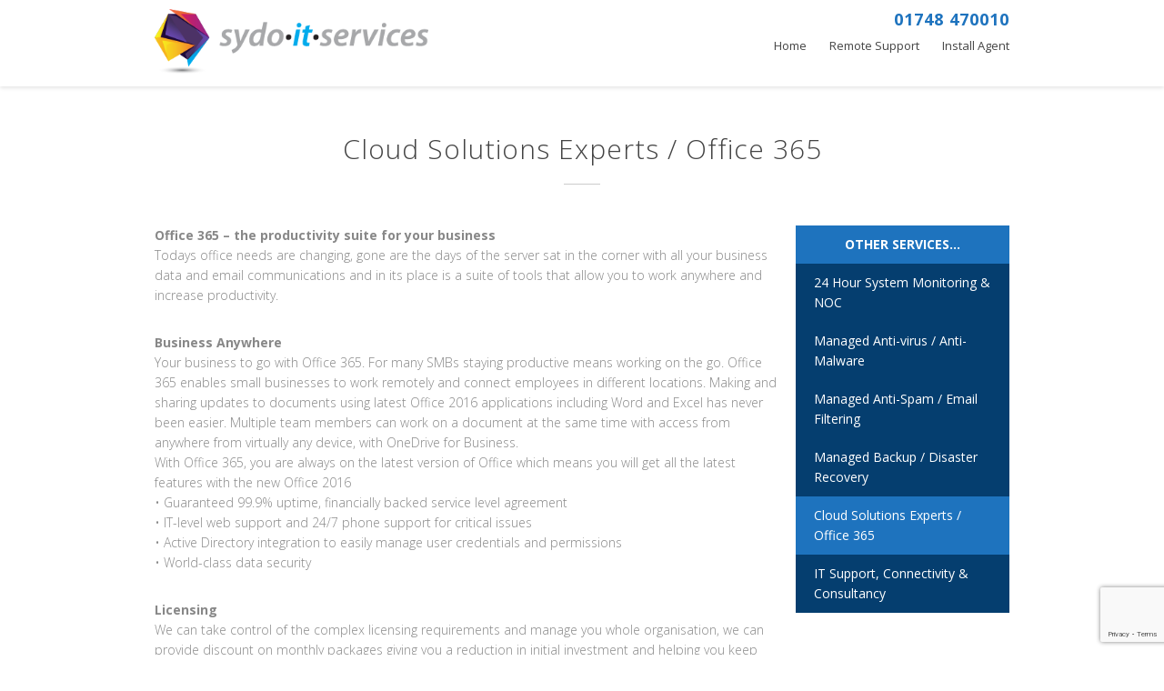

--- FILE ---
content_type: text/html; charset=UTF-8
request_url: https://sydo.it/cloud-solutions-experts-office-365/
body_size: 9008
content:
s<!DOCTYPE html>
<!--[if lt IE 7]> <html class="no-js ie6 oldie" lang="en"> <![endif]-->
<!--[if IE 7]>    <html class="no-js ie7 oldie" lang="en"> <![endif]-->
<!--[if IE 8]>    <html class="no-js ie8 oldie" lang="en"> <![endif]-->
<!--[if IE 9]>    <html class="no-js ie9 oldie" lang="en"> <![endif]-->
<!--[if gt IE 9]><!--> <html lang="en-GB"> <!--<![endif]-->
<head>
<meta name="SKYPE_TOOLBAR" content ="SKYPE_TOOLBAR_PARSER_COMPATIBLE"/>
<meta charset="UTF-8" />
<meta id="viewport" content="width=device-width" name="viewport">

<title>Cloud Solutions Experts / Office 365 - Sydo IT</title>
<link rel="shortcut icon" href="/favicon.png">
<link rel="stylesheet" type="text/css" href="//fonts.googleapis.com/css?family=Open+Sans:400italic,300,400,600,700&amp;subset=latin,latin-ext">
<link rel="profile" href="//gmpg.org/xfn/11" />
<link rel="pingback" href="https://sydo.it/xmlrpc.php" />

<meta name='robots' content='index, follow, max-image-preview:large, max-snippet:-1, max-video-preview:-1' />

	<!-- This site is optimized with the Yoast SEO plugin v19.1 - https://yoast.com/wordpress/plugins/seo/ -->
	<meta name="description" content="Office 365 licensing and Exchange migrations. Microsoft Silver Cloud Solutions Certification offering support and management of your Office 365" />
	<link rel="canonical" href="https://sydo.it/cloud-solutions-experts-office-365/" />
	<meta property="og:locale" content="en_GB" />
	<meta property="og:type" content="article" />
	<meta property="og:title" content="Cloud Solutions Experts / Office 365 - Sydo IT" />
	<meta property="og:description" content="Office 365 licensing and Exchange migrations. Microsoft Silver Cloud Solutions Certification offering support and management of your Office 365" />
	<meta property="og:url" content="https://sydo.it/cloud-solutions-experts-office-365/" />
	<meta property="og:site_name" content="Sydo IT - Premier IT Support for Business" />
	<meta property="article:modified_time" content="2016-05-18T08:05:44+00:00" />
	<meta name="twitter:card" content="summary" />
	<meta name="twitter:label1" content="Estimated reading time" />
	<meta name="twitter:data1" content="1 minute" />
	<script type="application/ld+json" class="yoast-schema-graph">{"@context":"https://schema.org","@graph":[{"@type":"WebSite","@id":"https://sydo.it/#website","url":"https://sydo.it/","name":"Sydo IT - Premier IT Support for Business","description":"Providing Premier IT Support for Businesses throughout Yorkshire","potentialAction":[{"@type":"SearchAction","target":{"@type":"EntryPoint","urlTemplate":"https://sydo.it/?s={search_term_string}"},"query-input":"required name=search_term_string"}],"inLanguage":"en-GB"},{"@type":"WebPage","@id":"https://sydo.it/cloud-solutions-experts-office-365/#webpage","url":"https://sydo.it/cloud-solutions-experts-office-365/","name":"Cloud Solutions Experts / Office 365 - Sydo IT","isPartOf":{"@id":"https://sydo.it/#website"},"datePublished":"2016-05-13T10:10:14+00:00","dateModified":"2016-05-18T08:05:44+00:00","description":"Office 365 licensing and Exchange migrations. Microsoft Silver Cloud Solutions Certification offering support and management of your Office 365","breadcrumb":{"@id":"https://sydo.it/cloud-solutions-experts-office-365/#breadcrumb"},"inLanguage":"en-GB","potentialAction":[{"@type":"ReadAction","target":["https://sydo.it/cloud-solutions-experts-office-365/"]}]},{"@type":"BreadcrumbList","@id":"https://sydo.it/cloud-solutions-experts-office-365/#breadcrumb","itemListElement":[{"@type":"ListItem","position":1,"name":"Home","item":"https://sydo.it/"},{"@type":"ListItem","position":2,"name":"Cloud Solutions Experts / Office 365"}]}]}</script>
	<!-- / Yoast SEO plugin. -->


<link rel='dns-prefetch' href='//secure.gravatar.com' />
<link rel='dns-prefetch' href='//www.google.com' />
<link rel='dns-prefetch' href='//v0.wordpress.com' />
<link rel='dns-prefetch' href='//i0.wp.com' />
<link rel='dns-prefetch' href='//c0.wp.com' />
<link rel="alternate" type="application/rss+xml" title="Sydo IT - Premier IT Support for Business &raquo; Feed" href="https://sydo.it/feed/" />
<link rel="alternate" type="application/rss+xml" title="Sydo IT - Premier IT Support for Business &raquo; Comments Feed" href="https://sydo.it/comments/feed/" />
<script type="text/javascript">
/* <![CDATA[ */
window._wpemojiSettings = {"baseUrl":"https:\/\/s.w.org\/images\/core\/emoji\/15.0.3\/72x72\/","ext":".png","svgUrl":"https:\/\/s.w.org\/images\/core\/emoji\/15.0.3\/svg\/","svgExt":".svg","source":{"concatemoji":"https:\/\/sydo.it\/wp-includes\/js\/wp-emoji-release.min.js?ver=e6cb3b2f18dc6c1b59f4dfd8343b8fdf"}};
/*! This file is auto-generated */
!function(i,n){var o,s,e;function c(e){try{var t={supportTests:e,timestamp:(new Date).valueOf()};sessionStorage.setItem(o,JSON.stringify(t))}catch(e){}}function p(e,t,n){e.clearRect(0,0,e.canvas.width,e.canvas.height),e.fillText(t,0,0);var t=new Uint32Array(e.getImageData(0,0,e.canvas.width,e.canvas.height).data),r=(e.clearRect(0,0,e.canvas.width,e.canvas.height),e.fillText(n,0,0),new Uint32Array(e.getImageData(0,0,e.canvas.width,e.canvas.height).data));return t.every(function(e,t){return e===r[t]})}function u(e,t,n){switch(t){case"flag":return n(e,"\ud83c\udff3\ufe0f\u200d\u26a7\ufe0f","\ud83c\udff3\ufe0f\u200b\u26a7\ufe0f")?!1:!n(e,"\ud83c\uddfa\ud83c\uddf3","\ud83c\uddfa\u200b\ud83c\uddf3")&&!n(e,"\ud83c\udff4\udb40\udc67\udb40\udc62\udb40\udc65\udb40\udc6e\udb40\udc67\udb40\udc7f","\ud83c\udff4\u200b\udb40\udc67\u200b\udb40\udc62\u200b\udb40\udc65\u200b\udb40\udc6e\u200b\udb40\udc67\u200b\udb40\udc7f");case"emoji":return!n(e,"\ud83d\udc26\u200d\u2b1b","\ud83d\udc26\u200b\u2b1b")}return!1}function f(e,t,n){var r="undefined"!=typeof WorkerGlobalScope&&self instanceof WorkerGlobalScope?new OffscreenCanvas(300,150):i.createElement("canvas"),a=r.getContext("2d",{willReadFrequently:!0}),o=(a.textBaseline="top",a.font="600 32px Arial",{});return e.forEach(function(e){o[e]=t(a,e,n)}),o}function t(e){var t=i.createElement("script");t.src=e,t.defer=!0,i.head.appendChild(t)}"undefined"!=typeof Promise&&(o="wpEmojiSettingsSupports",s=["flag","emoji"],n.supports={everything:!0,everythingExceptFlag:!0},e=new Promise(function(e){i.addEventListener("DOMContentLoaded",e,{once:!0})}),new Promise(function(t){var n=function(){try{var e=JSON.parse(sessionStorage.getItem(o));if("object"==typeof e&&"number"==typeof e.timestamp&&(new Date).valueOf()<e.timestamp+604800&&"object"==typeof e.supportTests)return e.supportTests}catch(e){}return null}();if(!n){if("undefined"!=typeof Worker&&"undefined"!=typeof OffscreenCanvas&&"undefined"!=typeof URL&&URL.createObjectURL&&"undefined"!=typeof Blob)try{var e="postMessage("+f.toString()+"("+[JSON.stringify(s),u.toString(),p.toString()].join(",")+"));",r=new Blob([e],{type:"text/javascript"}),a=new Worker(URL.createObjectURL(r),{name:"wpTestEmojiSupports"});return void(a.onmessage=function(e){c(n=e.data),a.terminate(),t(n)})}catch(e){}c(n=f(s,u,p))}t(n)}).then(function(e){for(var t in e)n.supports[t]=e[t],n.supports.everything=n.supports.everything&&n.supports[t],"flag"!==t&&(n.supports.everythingExceptFlag=n.supports.everythingExceptFlag&&n.supports[t]);n.supports.everythingExceptFlag=n.supports.everythingExceptFlag&&!n.supports.flag,n.DOMReady=!1,n.readyCallback=function(){n.DOMReady=!0}}).then(function(){return e}).then(function(){var e;n.supports.everything||(n.readyCallback(),(e=n.source||{}).concatemoji?t(e.concatemoji):e.wpemoji&&e.twemoji&&(t(e.twemoji),t(e.wpemoji)))}))}((window,document),window._wpemojiSettings);
/* ]]> */
</script>
<style id='wp-emoji-styles-inline-css' type='text/css'>

	img.wp-smiley, img.emoji {
		display: inline !important;
		border: none !important;
		box-shadow: none !important;
		height: 1em !important;
		width: 1em !important;
		margin: 0 0.07em !important;
		vertical-align: -0.1em !important;
		background: none !important;
		padding: 0 !important;
	}
</style>
<link rel='stylesheet' id='wp-block-library-css' href='https://c0.wp.com/c/6.5.7/wp-includes/css/dist/block-library/style.min.css' type='text/css' media='all' />
<style id='wp-block-library-inline-css' type='text/css'>
.has-text-align-justify{text-align:justify;}
</style>
<link rel='stylesheet' id='mediaelement-css' href='https://c0.wp.com/c/6.5.7/wp-includes/js/mediaelement/mediaelementplayer-legacy.min.css' type='text/css' media='all' />
<link rel='stylesheet' id='wp-mediaelement-css' href='https://c0.wp.com/c/6.5.7/wp-includes/js/mediaelement/wp-mediaelement.min.css' type='text/css' media='all' />
<style id='classic-theme-styles-inline-css' type='text/css'>
/*! This file is auto-generated */
.wp-block-button__link{color:#fff;background-color:#32373c;border-radius:9999px;box-shadow:none;text-decoration:none;padding:calc(.667em + 2px) calc(1.333em + 2px);font-size:1.125em}.wp-block-file__button{background:#32373c;color:#fff;text-decoration:none}
</style>
<style id='global-styles-inline-css' type='text/css'>
body{--wp--preset--color--black: #000000;--wp--preset--color--cyan-bluish-gray: #abb8c3;--wp--preset--color--white: #ffffff;--wp--preset--color--pale-pink: #f78da7;--wp--preset--color--vivid-red: #cf2e2e;--wp--preset--color--luminous-vivid-orange: #ff6900;--wp--preset--color--luminous-vivid-amber: #fcb900;--wp--preset--color--light-green-cyan: #7bdcb5;--wp--preset--color--vivid-green-cyan: #00d084;--wp--preset--color--pale-cyan-blue: #8ed1fc;--wp--preset--color--vivid-cyan-blue: #0693e3;--wp--preset--color--vivid-purple: #9b51e0;--wp--preset--gradient--vivid-cyan-blue-to-vivid-purple: linear-gradient(135deg,rgba(6,147,227,1) 0%,rgb(155,81,224) 100%);--wp--preset--gradient--light-green-cyan-to-vivid-green-cyan: linear-gradient(135deg,rgb(122,220,180) 0%,rgb(0,208,130) 100%);--wp--preset--gradient--luminous-vivid-amber-to-luminous-vivid-orange: linear-gradient(135deg,rgba(252,185,0,1) 0%,rgba(255,105,0,1) 100%);--wp--preset--gradient--luminous-vivid-orange-to-vivid-red: linear-gradient(135deg,rgba(255,105,0,1) 0%,rgb(207,46,46) 100%);--wp--preset--gradient--very-light-gray-to-cyan-bluish-gray: linear-gradient(135deg,rgb(238,238,238) 0%,rgb(169,184,195) 100%);--wp--preset--gradient--cool-to-warm-spectrum: linear-gradient(135deg,rgb(74,234,220) 0%,rgb(151,120,209) 20%,rgb(207,42,186) 40%,rgb(238,44,130) 60%,rgb(251,105,98) 80%,rgb(254,248,76) 100%);--wp--preset--gradient--blush-light-purple: linear-gradient(135deg,rgb(255,206,236) 0%,rgb(152,150,240) 100%);--wp--preset--gradient--blush-bordeaux: linear-gradient(135deg,rgb(254,205,165) 0%,rgb(254,45,45) 50%,rgb(107,0,62) 100%);--wp--preset--gradient--luminous-dusk: linear-gradient(135deg,rgb(255,203,112) 0%,rgb(199,81,192) 50%,rgb(65,88,208) 100%);--wp--preset--gradient--pale-ocean: linear-gradient(135deg,rgb(255,245,203) 0%,rgb(182,227,212) 50%,rgb(51,167,181) 100%);--wp--preset--gradient--electric-grass: linear-gradient(135deg,rgb(202,248,128) 0%,rgb(113,206,126) 100%);--wp--preset--gradient--midnight: linear-gradient(135deg,rgb(2,3,129) 0%,rgb(40,116,252) 100%);--wp--preset--font-size--small: 13px;--wp--preset--font-size--medium: 20px;--wp--preset--font-size--large: 36px;--wp--preset--font-size--x-large: 42px;--wp--preset--spacing--20: 0.44rem;--wp--preset--spacing--30: 0.67rem;--wp--preset--spacing--40: 1rem;--wp--preset--spacing--50: 1.5rem;--wp--preset--spacing--60: 2.25rem;--wp--preset--spacing--70: 3.38rem;--wp--preset--spacing--80: 5.06rem;--wp--preset--shadow--natural: 6px 6px 9px rgba(0, 0, 0, 0.2);--wp--preset--shadow--deep: 12px 12px 50px rgba(0, 0, 0, 0.4);--wp--preset--shadow--sharp: 6px 6px 0px rgba(0, 0, 0, 0.2);--wp--preset--shadow--outlined: 6px 6px 0px -3px rgba(255, 255, 255, 1), 6px 6px rgba(0, 0, 0, 1);--wp--preset--shadow--crisp: 6px 6px 0px rgba(0, 0, 0, 1);}:where(.is-layout-flex){gap: 0.5em;}:where(.is-layout-grid){gap: 0.5em;}body .is-layout-flex{display: flex;}body .is-layout-flex{flex-wrap: wrap;align-items: center;}body .is-layout-flex > *{margin: 0;}body .is-layout-grid{display: grid;}body .is-layout-grid > *{margin: 0;}:where(.wp-block-columns.is-layout-flex){gap: 2em;}:where(.wp-block-columns.is-layout-grid){gap: 2em;}:where(.wp-block-post-template.is-layout-flex){gap: 1.25em;}:where(.wp-block-post-template.is-layout-grid){gap: 1.25em;}.has-black-color{color: var(--wp--preset--color--black) !important;}.has-cyan-bluish-gray-color{color: var(--wp--preset--color--cyan-bluish-gray) !important;}.has-white-color{color: var(--wp--preset--color--white) !important;}.has-pale-pink-color{color: var(--wp--preset--color--pale-pink) !important;}.has-vivid-red-color{color: var(--wp--preset--color--vivid-red) !important;}.has-luminous-vivid-orange-color{color: var(--wp--preset--color--luminous-vivid-orange) !important;}.has-luminous-vivid-amber-color{color: var(--wp--preset--color--luminous-vivid-amber) !important;}.has-light-green-cyan-color{color: var(--wp--preset--color--light-green-cyan) !important;}.has-vivid-green-cyan-color{color: var(--wp--preset--color--vivid-green-cyan) !important;}.has-pale-cyan-blue-color{color: var(--wp--preset--color--pale-cyan-blue) !important;}.has-vivid-cyan-blue-color{color: var(--wp--preset--color--vivid-cyan-blue) !important;}.has-vivid-purple-color{color: var(--wp--preset--color--vivid-purple) !important;}.has-black-background-color{background-color: var(--wp--preset--color--black) !important;}.has-cyan-bluish-gray-background-color{background-color: var(--wp--preset--color--cyan-bluish-gray) !important;}.has-white-background-color{background-color: var(--wp--preset--color--white) !important;}.has-pale-pink-background-color{background-color: var(--wp--preset--color--pale-pink) !important;}.has-vivid-red-background-color{background-color: var(--wp--preset--color--vivid-red) !important;}.has-luminous-vivid-orange-background-color{background-color: var(--wp--preset--color--luminous-vivid-orange) !important;}.has-luminous-vivid-amber-background-color{background-color: var(--wp--preset--color--luminous-vivid-amber) !important;}.has-light-green-cyan-background-color{background-color: var(--wp--preset--color--light-green-cyan) !important;}.has-vivid-green-cyan-background-color{background-color: var(--wp--preset--color--vivid-green-cyan) !important;}.has-pale-cyan-blue-background-color{background-color: var(--wp--preset--color--pale-cyan-blue) !important;}.has-vivid-cyan-blue-background-color{background-color: var(--wp--preset--color--vivid-cyan-blue) !important;}.has-vivid-purple-background-color{background-color: var(--wp--preset--color--vivid-purple) !important;}.has-black-border-color{border-color: var(--wp--preset--color--black) !important;}.has-cyan-bluish-gray-border-color{border-color: var(--wp--preset--color--cyan-bluish-gray) !important;}.has-white-border-color{border-color: var(--wp--preset--color--white) !important;}.has-pale-pink-border-color{border-color: var(--wp--preset--color--pale-pink) !important;}.has-vivid-red-border-color{border-color: var(--wp--preset--color--vivid-red) !important;}.has-luminous-vivid-orange-border-color{border-color: var(--wp--preset--color--luminous-vivid-orange) !important;}.has-luminous-vivid-amber-border-color{border-color: var(--wp--preset--color--luminous-vivid-amber) !important;}.has-light-green-cyan-border-color{border-color: var(--wp--preset--color--light-green-cyan) !important;}.has-vivid-green-cyan-border-color{border-color: var(--wp--preset--color--vivid-green-cyan) !important;}.has-pale-cyan-blue-border-color{border-color: var(--wp--preset--color--pale-cyan-blue) !important;}.has-vivid-cyan-blue-border-color{border-color: var(--wp--preset--color--vivid-cyan-blue) !important;}.has-vivid-purple-border-color{border-color: var(--wp--preset--color--vivid-purple) !important;}.has-vivid-cyan-blue-to-vivid-purple-gradient-background{background: var(--wp--preset--gradient--vivid-cyan-blue-to-vivid-purple) !important;}.has-light-green-cyan-to-vivid-green-cyan-gradient-background{background: var(--wp--preset--gradient--light-green-cyan-to-vivid-green-cyan) !important;}.has-luminous-vivid-amber-to-luminous-vivid-orange-gradient-background{background: var(--wp--preset--gradient--luminous-vivid-amber-to-luminous-vivid-orange) !important;}.has-luminous-vivid-orange-to-vivid-red-gradient-background{background: var(--wp--preset--gradient--luminous-vivid-orange-to-vivid-red) !important;}.has-very-light-gray-to-cyan-bluish-gray-gradient-background{background: var(--wp--preset--gradient--very-light-gray-to-cyan-bluish-gray) !important;}.has-cool-to-warm-spectrum-gradient-background{background: var(--wp--preset--gradient--cool-to-warm-spectrum) !important;}.has-blush-light-purple-gradient-background{background: var(--wp--preset--gradient--blush-light-purple) !important;}.has-blush-bordeaux-gradient-background{background: var(--wp--preset--gradient--blush-bordeaux) !important;}.has-luminous-dusk-gradient-background{background: var(--wp--preset--gradient--luminous-dusk) !important;}.has-pale-ocean-gradient-background{background: var(--wp--preset--gradient--pale-ocean) !important;}.has-electric-grass-gradient-background{background: var(--wp--preset--gradient--electric-grass) !important;}.has-midnight-gradient-background{background: var(--wp--preset--gradient--midnight) !important;}.has-small-font-size{font-size: var(--wp--preset--font-size--small) !important;}.has-medium-font-size{font-size: var(--wp--preset--font-size--medium) !important;}.has-large-font-size{font-size: var(--wp--preset--font-size--large) !important;}.has-x-large-font-size{font-size: var(--wp--preset--font-size--x-large) !important;}
.wp-block-navigation a:where(:not(.wp-element-button)){color: inherit;}
:where(.wp-block-post-template.is-layout-flex){gap: 1.25em;}:where(.wp-block-post-template.is-layout-grid){gap: 1.25em;}
:where(.wp-block-columns.is-layout-flex){gap: 2em;}:where(.wp-block-columns.is-layout-grid){gap: 2em;}
.wp-block-pullquote{font-size: 1.5em;line-height: 1.6;}
</style>
<link rel='stylesheet' id='contact-form-7-css' href='https://sydo.it/wp-content/plugins/contact-form-7/includes/css/styles.css?ver=5.6' type='text/css' media='all' />
<link rel='stylesheet' id='less-style-css' href='https://sydo.it/wp-content/uploads/lessify-cache/less-style.css?ver=1697105469' type='text/css' media='all' />
<link rel='stylesheet' id='jetpack_css-css' href='https://c0.wp.com/p/jetpack/11.0.2/css/jetpack.css' type='text/css' media='all' />
<script type="text/javascript" src="https://c0.wp.com/c/6.5.7/wp-includes/js/jquery/jquery.min.js" id="jquery-core-js"></script>
<script type="text/javascript" src="https://c0.wp.com/c/6.5.7/wp-includes/js/jquery/jquery-migrate.min.js" id="jquery-migrate-js"></script>
<script type="text/javascript" src="https://sydo.it/wp-content/themes/sydo/js/modernizr.custom.94576.js?ver=20150604" id="modernizer-js"></script>
<script type="text/javascript" src="https://sydo.it/wp-content/themes/sydo/js/frooga.js?ver=20150604" id="frooga-js"></script>
<link rel="https://api.w.org/" href="https://sydo.it/wp-json/" /><link rel="alternate" type="application/json" href="https://sydo.it/wp-json/wp/v2/pages/63" /><link rel="EditURI" type="application/rsd+xml" title="RSD" href="https://sydo.it/xmlrpc.php?rsd" />

<link rel='shortlink' href='https://wp.me/P7ydX4-11' />
<link rel="alternate" type="application/json+oembed" href="https://sydo.it/wp-json/oembed/1.0/embed?url=https%3A%2F%2Fsydo.it%2Fcloud-solutions-experts-office-365%2F" />
<link rel="alternate" type="text/xml+oembed" href="https://sydo.it/wp-json/oembed/1.0/embed?url=https%3A%2F%2Fsydo.it%2Fcloud-solutions-experts-office-365%2F&#038;format=xml" />
<!-- Analytics by WP Statistics v13.2.4 - https://wp-statistics.com/ -->
<style>img#wpstats{display:none}</style>
				<style type="text/css">
				/* If html does not have either class, do not show lazy loaded images. */
				html:not( .jetpack-lazy-images-js-enabled ):not( .js ) .jetpack-lazy-image {
					display: none;
				}
			</style>
			<script>
				document.documentElement.classList.add(
					'jetpack-lazy-images-js-enabled'
				);
			</script>
		<script language='Javascript'>
<!--
  // Function to open new window containing window_src, 100x400
  function openWindow(window_src)
  {
    window.open(window_src, 'new window', config='height=410, width=220, '
        + 'toolbar=no, menubar=no, scrollbars=no, resizable=no, location=no, '
        + 'directories=no, status=no');
  }
-->
</script>
<script>
	(function(i,s,o,g,r,a,m){i['GoogleAnalyticsObject']=r;i[r]=i[r]||function(){
	(i[r].q=i[r].q||[]).push(arguments)},i[r].l=1*new Date();a=s.createElement(o),
	m=s.getElementsByTagName(o)[0];a.async=1;a.src=g;m.parentNode.insertBefore(a,m)
	})(window,document,'script','//www.google-analytics.com/analytics.js','ga');
	ga('create', 'UA-51126931-1', 'sydo.it');
	ga('send', 'pageview');
</script>

</head>

<body class="page-template page-template-page-sub page-template-page-sub-php page page-id-63">
<div class="site-wrapper">
	<div class="head-wrapper">
		<div class="pe-menu-sticky">
			<div class="pe-container"> 
				<header class="row-fluid">
					<div class="span12" style="height: 95px;">
						<!-- logo -->
						<a class="logo" href="https://sydo.it" title="Home">
							<img src="https://sydo.it/wp-content/themes/sydo/images/sydoitlogo400x95.png" width="400" height="95" alt="" class="pe-lazyload-inited pe-lazyload-loaded" >	
						</a>
						<!--main navigation-->
						<p class="phone" >01748 470010</p>
						<nav class="pe-menu-main" style="">
							<a href="#" class="menu-toggle">
								<b class="icon-menu"></b>
							</a>
							
							<ul id="navigation" class="pe-menu">
								
																	<li id="menu-item-550" class="menu-item menu-item-type-custom menu-item-object-custom menu-item-550"><a href="https://sydo.it">Home</a></li>
																
								<li id="menu-item-427" class="menu-item menu-item-type-custom menu-item-object-custom menu-item-427"><a href="#" onclick="openWindow('/remote.html');">Remote Support</a></li>
								<li id="menu-item-428" class="menu-item menu-item-type-custom menu-item-object-custom menu-item-427"><a href="#" onclick="openWindow('https://merlot.centrastage.net/csm/profile/downloadAgent/2f416800-ff15-40fd-b26b-96b0cc5a0443');">Install Agent</a></li>

														
							</ul>	
				
						</nav>
					
					</div>
				</header><!-- end header  -->
			</div><!--end container-->
		</div><!--end sticky bar-->
	</div> <!-- end head wrapper -->

	<div class="clear"></div>
<div class="site-body" style="margin-bottom: 417px;">

	<section class="pe-main-section pe-view-layout-block pe-view-layout-block-5 pe-style-light" id="section-services" style="">
			 	
	 	<div class="page-title">
			<h1>Cloud Solutions Experts / Office 365</h1>
	 	</div>
	 	
		<div class="pe-block pe-view-layout-block pe-view-layout-block-6 pe-container process pe-view-layout-class-homecolumns">
			
			<div class="text-left">
				<p><strong>Office 365 &#8211; the productivity suite for your business</strong><br />
Todays office needs are changing, gone are the days of the server sat in the corner with all your business data and email communications and in its place is a suite of tools that allow you to work anywhere and increase productivity.</p>
<p><strong>Business Anywhere</strong><br />
Your business to go with Office 365. For many SMBs staying productive means working on the go. Office 365 enables small businesses to work remotely and connect employees in different locations. Making and sharing updates to documents using latest Office 2016 applications including Word and Excel has never been easier. Multiple team members can work on a document at the same time with access from anywhere from virtually any device, with OneDrive for Business.<br />
With Office 365, you are always on the latest version of Office which means you will get all the latest features with the new Office 2016<br />
• Guaranteed 99.9% uptime, financially backed service level agreement<br />
• IT-level web support and 24/7 phone support for critical issues<br />
• Active Directory integration to easily manage user credentials and permissions<br />
• World-class data security</p>
<p><strong>Licensing</strong><br />
We can take control of the complex licensing requirements and manage you whole organisation, we can provide discount on monthly packages giving you a reduction in initial investment and helping you keep you budget under control. As a Silver Cloud Solutions Partner we can provide the full suite of office products </p>
<p><strong>For more info and a free trial get in touch today and let us bring your systems into the cloud. </strong> </p>
<div role="form" class="wpcf7" id="wpcf7-f77-p63-o1" lang="en-GB" dir="ltr">
<div class="screen-reader-response"><p role="status" aria-live="polite" aria-atomic="true"></p> <ul></ul></div>
<form action="/cloud-solutions-experts-office-365/#wpcf7-f77-p63-o1" method="post" class="wpcf7-form init" novalidate="novalidate" data-status="init">
<div style="display: none;">
<input type="hidden" name="_wpcf7" value="77" />
<input type="hidden" name="_wpcf7_version" value="5.6" />
<input type="hidden" name="_wpcf7_locale" value="en_GB" />
<input type="hidden" name="_wpcf7_unit_tag" value="wpcf7-f77-p63-o1" />
<input type="hidden" name="_wpcf7_container_post" value="63" />
<input type="hidden" name="_wpcf7_posted_data_hash" value="" />
<input type="hidden" name="_wpcf7_recaptcha_response" value="" />
</div>
<hr>
<h3>I want to find out more about - </h3>
<p><center><span class="wpcf7-form-control-wrap" data-name="services"><span class="wpcf7-form-control wpcf7-checkbox"><span class="wpcf7-list-item first"><span class="wpcf7-list-item-label">Managed AV</span><input type="checkbox" name="services[]" value="Managed AV" /></span><span class="wpcf7-list-item"><span class="wpcf7-list-item-label">Managed SPAM</span><input type="checkbox" name="services[]" value="Managed SPAM" /></span><span class="wpcf7-list-item"><span class="wpcf7-list-item-label">Monitoring</span><input type="checkbox" name="services[]" value="Monitoring" /></span><span class="wpcf7-list-item"><span class="wpcf7-list-item-label">Cloud Backup</span><input type="checkbox" name="services[]" value="Cloud Backup" /></span><span class="wpcf7-list-item"><span class="wpcf7-list-item-label">Office365</span><input type="checkbox" name="services[]" value="Office365" /></span><span class="wpcf7-list-item last"><span class="wpcf7-list-item-label">IT Services</span><input type="checkbox" name="services[]" value="IT Services" /></span></span></span></p>
<p></center></p>
<p><span class="wpcf7-form-control-wrap" data-name="your-name"><input type="text" name="your-name" value="" size="40" class="wpcf7-form-control wpcf7-text wpcf7-validates-as-required" aria-required="true" aria-invalid="false" placeholder="Your Name*" /></span></p>
<p><span class="wpcf7-form-control-wrap" data-name="your-email"><input type="email" name="your-email" value="" size="40" class="wpcf7-form-control wpcf7-text wpcf7-email wpcf7-validates-as-required wpcf7-validates-as-email" aria-required="true" aria-invalid="false" placeholder="Your Email*" /></span></p>
<p><span class="wpcf7-form-control-wrap" data-name="message"><textarea name="message" cols="40" rows="10" class="wpcf7-form-control wpcf7-textarea" aria-invalid="false" placeholder="Message"></textarea></span></p>
<p><span class="wpcf7-form-control-wrap" data-name="quiz-699"><label><span class="wpcf7-quiz-label">What is 2 + 2</span> <input type="text" name="quiz-699" size="40" class="wpcf7-form-control wpcf7-quiz" autocomplete="off" aria-required="true" aria-invalid="false" /></label><input type="hidden" name="_wpcf7_quiz_answer_quiz-699" value="4a923f9ffd00482ca2324e3ad940e31c" /></span> </p>
<p><input type="submit" value="Send" class="wpcf7-form-control has-spinner wpcf7-submit" /></p>
<p style="display: none !important;"><label>&#916;<textarea name="_wpcf7_ak_hp_textarea" cols="45" rows="8" maxlength="100"></textarea></label><input type="hidden" id="ak_js_1" name="_wpcf7_ak_js" value="22"/><script>document.getElementById( "ak_js_1" ).setAttribute( "value", ( new Date() ).getTime() );</script></p><div class="wpcf7-response-output" aria-hidden="true"></div></form></div>
			
			</div>
			
			<aside class="links-right">
				<p class="sb-title">Other Services...</p>
				<ul>
					<li >
						<a href="/24-hour-system-monitoring-noc">24 Hour System Monitoring & NOC</a>
					</li>
					<li >
						<a href="/managed-anti-virus-anti-malware">Managed Anti-virus / Anti-Malware</a>
					</li>
					<li >
						<a href="/managed-anti-spam-email-filtering">Managed Anti-Spam / Email Filtering</a>
					</li>
					<li >
						<a href="/managed-backup-cloud-private-cloud">Managed Backup / Disaster Recovery</a>
					</li>
					<li class="active">
						<a href="/cloud-solutions-experts-office-365">Cloud Solutions Experts / Office 365</a>
					</li>
					<li >
						<a href="/it-support-connectivity-consultancy">IT Support, Connectivity & Consultancy</a>
					</li>
				</ul>
			</aside>

	
			<div class="clear"></div>
	
		</div>
			
	</section>

  
</div>


	<div class="footer" id="footer">
		<section class="foot-lower">
			<div class="pe-container">
				<div class="row-fluid">
					
					<div class="logo-foot">
						<a href="https://sydo.it" title="Home">
							<img src="https://sydo.it/wp-content/themes/sydo/images/logo-foot.png" width="186" height="197" alt=""  class="pe-lazyload-inited pe-lazyload-loaded" style="opacity: 1;">							</a>
					</div>
				</div>
				
				<div class="row-fluid ">
					<div class="span12 copyright">
						<span>© Sydo It Services Ltd, 2 Preston Mill, Wensley Station, Leyburn, DL8 4AG - 01748 470010</span>
						<p></p>					
					</div>
				</div>
				
			</div>
		</section>
	</div>

</div>
<script type="text/javascript" src="https://c0.wp.com/c/6.5.7/wp-includes/js/comment-reply.min.js" id="comment-reply-js" async="async" data-wp-strategy="async"></script>
<script type="text/javascript" src="https://c0.wp.com/p/jetpack/11.0.2/_inc/build/photon/photon.min.js" id="jetpack-photon-js"></script>
<script type="text/javascript" src="https://c0.wp.com/c/6.5.7/wp-includes/js/dist/vendor/wp-polyfill-inert.min.js" id="wp-polyfill-inert-js"></script>
<script type="text/javascript" src="https://c0.wp.com/c/6.5.7/wp-includes/js/dist/vendor/regenerator-runtime.min.js" id="regenerator-runtime-js"></script>
<script type="text/javascript" src="https://c0.wp.com/c/6.5.7/wp-includes/js/dist/vendor/wp-polyfill.min.js" id="wp-polyfill-js"></script>
<script type="text/javascript" id="contact-form-7-js-extra">
/* <![CDATA[ */
var wpcf7 = {"api":{"root":"https:\/\/sydo.it\/wp-json\/","namespace":"contact-form-7\/v1"}};
/* ]]> */
</script>
<script type="text/javascript" src="https://sydo.it/wp-content/plugins/contact-form-7/includes/js/index.js?ver=5.6" id="contact-form-7-js"></script>
<script type="text/javascript" src="https://sydo.it/wp-content/themes/sydo/js/jquery.bxslider.min.js?ver=20150604" id="bxslider-js"></script>
<script type="text/javascript" src="https://sydo.it/wp-content/themes/sydo/js/script.js?ver=20150604" id="ps-script-js"></script>
<script type="text/javascript" src="https://sydo.it/wp-content/plugins/jetpack/jetpack_vendor/automattic/jetpack-lazy-images/dist/intersection-observer.js?minify=false&amp;ver=f5a9d453c5a79e347f9ee90353c1abdf" id="jetpack-lazy-images-polyfill-intersectionobserver-js"></script>
<script type="text/javascript" id="jetpack-lazy-images-js-extra">
/* <![CDATA[ */
var jetpackLazyImagesL10n = {"loading_warning":"Images are still loading. Please cancel your print and try again."};
/* ]]> */
</script>
<script type="text/javascript" src="https://sydo.it/wp-content/plugins/jetpack/jetpack_vendor/automattic/jetpack-lazy-images/dist/lazy-images.js?minify=false&amp;ver=25eafb3f2ad93939cdfaaa7782cb8b85" id="jetpack-lazy-images-js"></script>
<script type="text/javascript" src="https://www.google.com/recaptcha/api.js?render=6Lczr_AUAAAAAN4vf10A-ptHsZUaLcRoKRAZiLPJ&amp;ver=3.0" id="google-recaptcha-js"></script>
<script type="text/javascript" id="wpcf7-recaptcha-js-extra">
/* <![CDATA[ */
var wpcf7_recaptcha = {"sitekey":"6Lczr_AUAAAAAN4vf10A-ptHsZUaLcRoKRAZiLPJ","actions":{"homepage":"homepage","contactform":"contactform"}};
/* ]]> */
</script>
<script type="text/javascript" src="https://sydo.it/wp-content/plugins/contact-form-7/modules/recaptcha/index.js?ver=5.6" id="wpcf7-recaptcha-js"></script>
<script src='https://stats.wp.com/e-202604.js' defer></script>
<script>
	_stq = window._stq || [];
	_stq.push([ 'view', {v:'ext',j:'1:11.0.2',blog:'111591138',post:'63',tz:'0',srv:'sydo.it'} ]);
	_stq.push([ 'clickTrackerInit', '111591138', '63' ]);
</script>

</body>
</html>

--- FILE ---
content_type: text/html; charset=utf-8
request_url: https://www.google.com/recaptcha/api2/anchor?ar=1&k=6Lczr_AUAAAAAN4vf10A-ptHsZUaLcRoKRAZiLPJ&co=aHR0cHM6Ly9zeWRvLml0OjQ0Mw..&hl=en&v=PoyoqOPhxBO7pBk68S4YbpHZ&size=invisible&anchor-ms=20000&execute-ms=30000&cb=iyy08xx9ubze
body_size: 48848
content:
<!DOCTYPE HTML><html dir="ltr" lang="en"><head><meta http-equiv="Content-Type" content="text/html; charset=UTF-8">
<meta http-equiv="X-UA-Compatible" content="IE=edge">
<title>reCAPTCHA</title>
<style type="text/css">
/* cyrillic-ext */
@font-face {
  font-family: 'Roboto';
  font-style: normal;
  font-weight: 400;
  font-stretch: 100%;
  src: url(//fonts.gstatic.com/s/roboto/v48/KFO7CnqEu92Fr1ME7kSn66aGLdTylUAMa3GUBHMdazTgWw.woff2) format('woff2');
  unicode-range: U+0460-052F, U+1C80-1C8A, U+20B4, U+2DE0-2DFF, U+A640-A69F, U+FE2E-FE2F;
}
/* cyrillic */
@font-face {
  font-family: 'Roboto';
  font-style: normal;
  font-weight: 400;
  font-stretch: 100%;
  src: url(//fonts.gstatic.com/s/roboto/v48/KFO7CnqEu92Fr1ME7kSn66aGLdTylUAMa3iUBHMdazTgWw.woff2) format('woff2');
  unicode-range: U+0301, U+0400-045F, U+0490-0491, U+04B0-04B1, U+2116;
}
/* greek-ext */
@font-face {
  font-family: 'Roboto';
  font-style: normal;
  font-weight: 400;
  font-stretch: 100%;
  src: url(//fonts.gstatic.com/s/roboto/v48/KFO7CnqEu92Fr1ME7kSn66aGLdTylUAMa3CUBHMdazTgWw.woff2) format('woff2');
  unicode-range: U+1F00-1FFF;
}
/* greek */
@font-face {
  font-family: 'Roboto';
  font-style: normal;
  font-weight: 400;
  font-stretch: 100%;
  src: url(//fonts.gstatic.com/s/roboto/v48/KFO7CnqEu92Fr1ME7kSn66aGLdTylUAMa3-UBHMdazTgWw.woff2) format('woff2');
  unicode-range: U+0370-0377, U+037A-037F, U+0384-038A, U+038C, U+038E-03A1, U+03A3-03FF;
}
/* math */
@font-face {
  font-family: 'Roboto';
  font-style: normal;
  font-weight: 400;
  font-stretch: 100%;
  src: url(//fonts.gstatic.com/s/roboto/v48/KFO7CnqEu92Fr1ME7kSn66aGLdTylUAMawCUBHMdazTgWw.woff2) format('woff2');
  unicode-range: U+0302-0303, U+0305, U+0307-0308, U+0310, U+0312, U+0315, U+031A, U+0326-0327, U+032C, U+032F-0330, U+0332-0333, U+0338, U+033A, U+0346, U+034D, U+0391-03A1, U+03A3-03A9, U+03B1-03C9, U+03D1, U+03D5-03D6, U+03F0-03F1, U+03F4-03F5, U+2016-2017, U+2034-2038, U+203C, U+2040, U+2043, U+2047, U+2050, U+2057, U+205F, U+2070-2071, U+2074-208E, U+2090-209C, U+20D0-20DC, U+20E1, U+20E5-20EF, U+2100-2112, U+2114-2115, U+2117-2121, U+2123-214F, U+2190, U+2192, U+2194-21AE, U+21B0-21E5, U+21F1-21F2, U+21F4-2211, U+2213-2214, U+2216-22FF, U+2308-230B, U+2310, U+2319, U+231C-2321, U+2336-237A, U+237C, U+2395, U+239B-23B7, U+23D0, U+23DC-23E1, U+2474-2475, U+25AF, U+25B3, U+25B7, U+25BD, U+25C1, U+25CA, U+25CC, U+25FB, U+266D-266F, U+27C0-27FF, U+2900-2AFF, U+2B0E-2B11, U+2B30-2B4C, U+2BFE, U+3030, U+FF5B, U+FF5D, U+1D400-1D7FF, U+1EE00-1EEFF;
}
/* symbols */
@font-face {
  font-family: 'Roboto';
  font-style: normal;
  font-weight: 400;
  font-stretch: 100%;
  src: url(//fonts.gstatic.com/s/roboto/v48/KFO7CnqEu92Fr1ME7kSn66aGLdTylUAMaxKUBHMdazTgWw.woff2) format('woff2');
  unicode-range: U+0001-000C, U+000E-001F, U+007F-009F, U+20DD-20E0, U+20E2-20E4, U+2150-218F, U+2190, U+2192, U+2194-2199, U+21AF, U+21E6-21F0, U+21F3, U+2218-2219, U+2299, U+22C4-22C6, U+2300-243F, U+2440-244A, U+2460-24FF, U+25A0-27BF, U+2800-28FF, U+2921-2922, U+2981, U+29BF, U+29EB, U+2B00-2BFF, U+4DC0-4DFF, U+FFF9-FFFB, U+10140-1018E, U+10190-1019C, U+101A0, U+101D0-101FD, U+102E0-102FB, U+10E60-10E7E, U+1D2C0-1D2D3, U+1D2E0-1D37F, U+1F000-1F0FF, U+1F100-1F1AD, U+1F1E6-1F1FF, U+1F30D-1F30F, U+1F315, U+1F31C, U+1F31E, U+1F320-1F32C, U+1F336, U+1F378, U+1F37D, U+1F382, U+1F393-1F39F, U+1F3A7-1F3A8, U+1F3AC-1F3AF, U+1F3C2, U+1F3C4-1F3C6, U+1F3CA-1F3CE, U+1F3D4-1F3E0, U+1F3ED, U+1F3F1-1F3F3, U+1F3F5-1F3F7, U+1F408, U+1F415, U+1F41F, U+1F426, U+1F43F, U+1F441-1F442, U+1F444, U+1F446-1F449, U+1F44C-1F44E, U+1F453, U+1F46A, U+1F47D, U+1F4A3, U+1F4B0, U+1F4B3, U+1F4B9, U+1F4BB, U+1F4BF, U+1F4C8-1F4CB, U+1F4D6, U+1F4DA, U+1F4DF, U+1F4E3-1F4E6, U+1F4EA-1F4ED, U+1F4F7, U+1F4F9-1F4FB, U+1F4FD-1F4FE, U+1F503, U+1F507-1F50B, U+1F50D, U+1F512-1F513, U+1F53E-1F54A, U+1F54F-1F5FA, U+1F610, U+1F650-1F67F, U+1F687, U+1F68D, U+1F691, U+1F694, U+1F698, U+1F6AD, U+1F6B2, U+1F6B9-1F6BA, U+1F6BC, U+1F6C6-1F6CF, U+1F6D3-1F6D7, U+1F6E0-1F6EA, U+1F6F0-1F6F3, U+1F6F7-1F6FC, U+1F700-1F7FF, U+1F800-1F80B, U+1F810-1F847, U+1F850-1F859, U+1F860-1F887, U+1F890-1F8AD, U+1F8B0-1F8BB, U+1F8C0-1F8C1, U+1F900-1F90B, U+1F93B, U+1F946, U+1F984, U+1F996, U+1F9E9, U+1FA00-1FA6F, U+1FA70-1FA7C, U+1FA80-1FA89, U+1FA8F-1FAC6, U+1FACE-1FADC, U+1FADF-1FAE9, U+1FAF0-1FAF8, U+1FB00-1FBFF;
}
/* vietnamese */
@font-face {
  font-family: 'Roboto';
  font-style: normal;
  font-weight: 400;
  font-stretch: 100%;
  src: url(//fonts.gstatic.com/s/roboto/v48/KFO7CnqEu92Fr1ME7kSn66aGLdTylUAMa3OUBHMdazTgWw.woff2) format('woff2');
  unicode-range: U+0102-0103, U+0110-0111, U+0128-0129, U+0168-0169, U+01A0-01A1, U+01AF-01B0, U+0300-0301, U+0303-0304, U+0308-0309, U+0323, U+0329, U+1EA0-1EF9, U+20AB;
}
/* latin-ext */
@font-face {
  font-family: 'Roboto';
  font-style: normal;
  font-weight: 400;
  font-stretch: 100%;
  src: url(//fonts.gstatic.com/s/roboto/v48/KFO7CnqEu92Fr1ME7kSn66aGLdTylUAMa3KUBHMdazTgWw.woff2) format('woff2');
  unicode-range: U+0100-02BA, U+02BD-02C5, U+02C7-02CC, U+02CE-02D7, U+02DD-02FF, U+0304, U+0308, U+0329, U+1D00-1DBF, U+1E00-1E9F, U+1EF2-1EFF, U+2020, U+20A0-20AB, U+20AD-20C0, U+2113, U+2C60-2C7F, U+A720-A7FF;
}
/* latin */
@font-face {
  font-family: 'Roboto';
  font-style: normal;
  font-weight: 400;
  font-stretch: 100%;
  src: url(//fonts.gstatic.com/s/roboto/v48/KFO7CnqEu92Fr1ME7kSn66aGLdTylUAMa3yUBHMdazQ.woff2) format('woff2');
  unicode-range: U+0000-00FF, U+0131, U+0152-0153, U+02BB-02BC, U+02C6, U+02DA, U+02DC, U+0304, U+0308, U+0329, U+2000-206F, U+20AC, U+2122, U+2191, U+2193, U+2212, U+2215, U+FEFF, U+FFFD;
}
/* cyrillic-ext */
@font-face {
  font-family: 'Roboto';
  font-style: normal;
  font-weight: 500;
  font-stretch: 100%;
  src: url(//fonts.gstatic.com/s/roboto/v48/KFO7CnqEu92Fr1ME7kSn66aGLdTylUAMa3GUBHMdazTgWw.woff2) format('woff2');
  unicode-range: U+0460-052F, U+1C80-1C8A, U+20B4, U+2DE0-2DFF, U+A640-A69F, U+FE2E-FE2F;
}
/* cyrillic */
@font-face {
  font-family: 'Roboto';
  font-style: normal;
  font-weight: 500;
  font-stretch: 100%;
  src: url(//fonts.gstatic.com/s/roboto/v48/KFO7CnqEu92Fr1ME7kSn66aGLdTylUAMa3iUBHMdazTgWw.woff2) format('woff2');
  unicode-range: U+0301, U+0400-045F, U+0490-0491, U+04B0-04B1, U+2116;
}
/* greek-ext */
@font-face {
  font-family: 'Roboto';
  font-style: normal;
  font-weight: 500;
  font-stretch: 100%;
  src: url(//fonts.gstatic.com/s/roboto/v48/KFO7CnqEu92Fr1ME7kSn66aGLdTylUAMa3CUBHMdazTgWw.woff2) format('woff2');
  unicode-range: U+1F00-1FFF;
}
/* greek */
@font-face {
  font-family: 'Roboto';
  font-style: normal;
  font-weight: 500;
  font-stretch: 100%;
  src: url(//fonts.gstatic.com/s/roboto/v48/KFO7CnqEu92Fr1ME7kSn66aGLdTylUAMa3-UBHMdazTgWw.woff2) format('woff2');
  unicode-range: U+0370-0377, U+037A-037F, U+0384-038A, U+038C, U+038E-03A1, U+03A3-03FF;
}
/* math */
@font-face {
  font-family: 'Roboto';
  font-style: normal;
  font-weight: 500;
  font-stretch: 100%;
  src: url(//fonts.gstatic.com/s/roboto/v48/KFO7CnqEu92Fr1ME7kSn66aGLdTylUAMawCUBHMdazTgWw.woff2) format('woff2');
  unicode-range: U+0302-0303, U+0305, U+0307-0308, U+0310, U+0312, U+0315, U+031A, U+0326-0327, U+032C, U+032F-0330, U+0332-0333, U+0338, U+033A, U+0346, U+034D, U+0391-03A1, U+03A3-03A9, U+03B1-03C9, U+03D1, U+03D5-03D6, U+03F0-03F1, U+03F4-03F5, U+2016-2017, U+2034-2038, U+203C, U+2040, U+2043, U+2047, U+2050, U+2057, U+205F, U+2070-2071, U+2074-208E, U+2090-209C, U+20D0-20DC, U+20E1, U+20E5-20EF, U+2100-2112, U+2114-2115, U+2117-2121, U+2123-214F, U+2190, U+2192, U+2194-21AE, U+21B0-21E5, U+21F1-21F2, U+21F4-2211, U+2213-2214, U+2216-22FF, U+2308-230B, U+2310, U+2319, U+231C-2321, U+2336-237A, U+237C, U+2395, U+239B-23B7, U+23D0, U+23DC-23E1, U+2474-2475, U+25AF, U+25B3, U+25B7, U+25BD, U+25C1, U+25CA, U+25CC, U+25FB, U+266D-266F, U+27C0-27FF, U+2900-2AFF, U+2B0E-2B11, U+2B30-2B4C, U+2BFE, U+3030, U+FF5B, U+FF5D, U+1D400-1D7FF, U+1EE00-1EEFF;
}
/* symbols */
@font-face {
  font-family: 'Roboto';
  font-style: normal;
  font-weight: 500;
  font-stretch: 100%;
  src: url(//fonts.gstatic.com/s/roboto/v48/KFO7CnqEu92Fr1ME7kSn66aGLdTylUAMaxKUBHMdazTgWw.woff2) format('woff2');
  unicode-range: U+0001-000C, U+000E-001F, U+007F-009F, U+20DD-20E0, U+20E2-20E4, U+2150-218F, U+2190, U+2192, U+2194-2199, U+21AF, U+21E6-21F0, U+21F3, U+2218-2219, U+2299, U+22C4-22C6, U+2300-243F, U+2440-244A, U+2460-24FF, U+25A0-27BF, U+2800-28FF, U+2921-2922, U+2981, U+29BF, U+29EB, U+2B00-2BFF, U+4DC0-4DFF, U+FFF9-FFFB, U+10140-1018E, U+10190-1019C, U+101A0, U+101D0-101FD, U+102E0-102FB, U+10E60-10E7E, U+1D2C0-1D2D3, U+1D2E0-1D37F, U+1F000-1F0FF, U+1F100-1F1AD, U+1F1E6-1F1FF, U+1F30D-1F30F, U+1F315, U+1F31C, U+1F31E, U+1F320-1F32C, U+1F336, U+1F378, U+1F37D, U+1F382, U+1F393-1F39F, U+1F3A7-1F3A8, U+1F3AC-1F3AF, U+1F3C2, U+1F3C4-1F3C6, U+1F3CA-1F3CE, U+1F3D4-1F3E0, U+1F3ED, U+1F3F1-1F3F3, U+1F3F5-1F3F7, U+1F408, U+1F415, U+1F41F, U+1F426, U+1F43F, U+1F441-1F442, U+1F444, U+1F446-1F449, U+1F44C-1F44E, U+1F453, U+1F46A, U+1F47D, U+1F4A3, U+1F4B0, U+1F4B3, U+1F4B9, U+1F4BB, U+1F4BF, U+1F4C8-1F4CB, U+1F4D6, U+1F4DA, U+1F4DF, U+1F4E3-1F4E6, U+1F4EA-1F4ED, U+1F4F7, U+1F4F9-1F4FB, U+1F4FD-1F4FE, U+1F503, U+1F507-1F50B, U+1F50D, U+1F512-1F513, U+1F53E-1F54A, U+1F54F-1F5FA, U+1F610, U+1F650-1F67F, U+1F687, U+1F68D, U+1F691, U+1F694, U+1F698, U+1F6AD, U+1F6B2, U+1F6B9-1F6BA, U+1F6BC, U+1F6C6-1F6CF, U+1F6D3-1F6D7, U+1F6E0-1F6EA, U+1F6F0-1F6F3, U+1F6F7-1F6FC, U+1F700-1F7FF, U+1F800-1F80B, U+1F810-1F847, U+1F850-1F859, U+1F860-1F887, U+1F890-1F8AD, U+1F8B0-1F8BB, U+1F8C0-1F8C1, U+1F900-1F90B, U+1F93B, U+1F946, U+1F984, U+1F996, U+1F9E9, U+1FA00-1FA6F, U+1FA70-1FA7C, U+1FA80-1FA89, U+1FA8F-1FAC6, U+1FACE-1FADC, U+1FADF-1FAE9, U+1FAF0-1FAF8, U+1FB00-1FBFF;
}
/* vietnamese */
@font-face {
  font-family: 'Roboto';
  font-style: normal;
  font-weight: 500;
  font-stretch: 100%;
  src: url(//fonts.gstatic.com/s/roboto/v48/KFO7CnqEu92Fr1ME7kSn66aGLdTylUAMa3OUBHMdazTgWw.woff2) format('woff2');
  unicode-range: U+0102-0103, U+0110-0111, U+0128-0129, U+0168-0169, U+01A0-01A1, U+01AF-01B0, U+0300-0301, U+0303-0304, U+0308-0309, U+0323, U+0329, U+1EA0-1EF9, U+20AB;
}
/* latin-ext */
@font-face {
  font-family: 'Roboto';
  font-style: normal;
  font-weight: 500;
  font-stretch: 100%;
  src: url(//fonts.gstatic.com/s/roboto/v48/KFO7CnqEu92Fr1ME7kSn66aGLdTylUAMa3KUBHMdazTgWw.woff2) format('woff2');
  unicode-range: U+0100-02BA, U+02BD-02C5, U+02C7-02CC, U+02CE-02D7, U+02DD-02FF, U+0304, U+0308, U+0329, U+1D00-1DBF, U+1E00-1E9F, U+1EF2-1EFF, U+2020, U+20A0-20AB, U+20AD-20C0, U+2113, U+2C60-2C7F, U+A720-A7FF;
}
/* latin */
@font-face {
  font-family: 'Roboto';
  font-style: normal;
  font-weight: 500;
  font-stretch: 100%;
  src: url(//fonts.gstatic.com/s/roboto/v48/KFO7CnqEu92Fr1ME7kSn66aGLdTylUAMa3yUBHMdazQ.woff2) format('woff2');
  unicode-range: U+0000-00FF, U+0131, U+0152-0153, U+02BB-02BC, U+02C6, U+02DA, U+02DC, U+0304, U+0308, U+0329, U+2000-206F, U+20AC, U+2122, U+2191, U+2193, U+2212, U+2215, U+FEFF, U+FFFD;
}
/* cyrillic-ext */
@font-face {
  font-family: 'Roboto';
  font-style: normal;
  font-weight: 900;
  font-stretch: 100%;
  src: url(//fonts.gstatic.com/s/roboto/v48/KFO7CnqEu92Fr1ME7kSn66aGLdTylUAMa3GUBHMdazTgWw.woff2) format('woff2');
  unicode-range: U+0460-052F, U+1C80-1C8A, U+20B4, U+2DE0-2DFF, U+A640-A69F, U+FE2E-FE2F;
}
/* cyrillic */
@font-face {
  font-family: 'Roboto';
  font-style: normal;
  font-weight: 900;
  font-stretch: 100%;
  src: url(//fonts.gstatic.com/s/roboto/v48/KFO7CnqEu92Fr1ME7kSn66aGLdTylUAMa3iUBHMdazTgWw.woff2) format('woff2');
  unicode-range: U+0301, U+0400-045F, U+0490-0491, U+04B0-04B1, U+2116;
}
/* greek-ext */
@font-face {
  font-family: 'Roboto';
  font-style: normal;
  font-weight: 900;
  font-stretch: 100%;
  src: url(//fonts.gstatic.com/s/roboto/v48/KFO7CnqEu92Fr1ME7kSn66aGLdTylUAMa3CUBHMdazTgWw.woff2) format('woff2');
  unicode-range: U+1F00-1FFF;
}
/* greek */
@font-face {
  font-family: 'Roboto';
  font-style: normal;
  font-weight: 900;
  font-stretch: 100%;
  src: url(//fonts.gstatic.com/s/roboto/v48/KFO7CnqEu92Fr1ME7kSn66aGLdTylUAMa3-UBHMdazTgWw.woff2) format('woff2');
  unicode-range: U+0370-0377, U+037A-037F, U+0384-038A, U+038C, U+038E-03A1, U+03A3-03FF;
}
/* math */
@font-face {
  font-family: 'Roboto';
  font-style: normal;
  font-weight: 900;
  font-stretch: 100%;
  src: url(//fonts.gstatic.com/s/roboto/v48/KFO7CnqEu92Fr1ME7kSn66aGLdTylUAMawCUBHMdazTgWw.woff2) format('woff2');
  unicode-range: U+0302-0303, U+0305, U+0307-0308, U+0310, U+0312, U+0315, U+031A, U+0326-0327, U+032C, U+032F-0330, U+0332-0333, U+0338, U+033A, U+0346, U+034D, U+0391-03A1, U+03A3-03A9, U+03B1-03C9, U+03D1, U+03D5-03D6, U+03F0-03F1, U+03F4-03F5, U+2016-2017, U+2034-2038, U+203C, U+2040, U+2043, U+2047, U+2050, U+2057, U+205F, U+2070-2071, U+2074-208E, U+2090-209C, U+20D0-20DC, U+20E1, U+20E5-20EF, U+2100-2112, U+2114-2115, U+2117-2121, U+2123-214F, U+2190, U+2192, U+2194-21AE, U+21B0-21E5, U+21F1-21F2, U+21F4-2211, U+2213-2214, U+2216-22FF, U+2308-230B, U+2310, U+2319, U+231C-2321, U+2336-237A, U+237C, U+2395, U+239B-23B7, U+23D0, U+23DC-23E1, U+2474-2475, U+25AF, U+25B3, U+25B7, U+25BD, U+25C1, U+25CA, U+25CC, U+25FB, U+266D-266F, U+27C0-27FF, U+2900-2AFF, U+2B0E-2B11, U+2B30-2B4C, U+2BFE, U+3030, U+FF5B, U+FF5D, U+1D400-1D7FF, U+1EE00-1EEFF;
}
/* symbols */
@font-face {
  font-family: 'Roboto';
  font-style: normal;
  font-weight: 900;
  font-stretch: 100%;
  src: url(//fonts.gstatic.com/s/roboto/v48/KFO7CnqEu92Fr1ME7kSn66aGLdTylUAMaxKUBHMdazTgWw.woff2) format('woff2');
  unicode-range: U+0001-000C, U+000E-001F, U+007F-009F, U+20DD-20E0, U+20E2-20E4, U+2150-218F, U+2190, U+2192, U+2194-2199, U+21AF, U+21E6-21F0, U+21F3, U+2218-2219, U+2299, U+22C4-22C6, U+2300-243F, U+2440-244A, U+2460-24FF, U+25A0-27BF, U+2800-28FF, U+2921-2922, U+2981, U+29BF, U+29EB, U+2B00-2BFF, U+4DC0-4DFF, U+FFF9-FFFB, U+10140-1018E, U+10190-1019C, U+101A0, U+101D0-101FD, U+102E0-102FB, U+10E60-10E7E, U+1D2C0-1D2D3, U+1D2E0-1D37F, U+1F000-1F0FF, U+1F100-1F1AD, U+1F1E6-1F1FF, U+1F30D-1F30F, U+1F315, U+1F31C, U+1F31E, U+1F320-1F32C, U+1F336, U+1F378, U+1F37D, U+1F382, U+1F393-1F39F, U+1F3A7-1F3A8, U+1F3AC-1F3AF, U+1F3C2, U+1F3C4-1F3C6, U+1F3CA-1F3CE, U+1F3D4-1F3E0, U+1F3ED, U+1F3F1-1F3F3, U+1F3F5-1F3F7, U+1F408, U+1F415, U+1F41F, U+1F426, U+1F43F, U+1F441-1F442, U+1F444, U+1F446-1F449, U+1F44C-1F44E, U+1F453, U+1F46A, U+1F47D, U+1F4A3, U+1F4B0, U+1F4B3, U+1F4B9, U+1F4BB, U+1F4BF, U+1F4C8-1F4CB, U+1F4D6, U+1F4DA, U+1F4DF, U+1F4E3-1F4E6, U+1F4EA-1F4ED, U+1F4F7, U+1F4F9-1F4FB, U+1F4FD-1F4FE, U+1F503, U+1F507-1F50B, U+1F50D, U+1F512-1F513, U+1F53E-1F54A, U+1F54F-1F5FA, U+1F610, U+1F650-1F67F, U+1F687, U+1F68D, U+1F691, U+1F694, U+1F698, U+1F6AD, U+1F6B2, U+1F6B9-1F6BA, U+1F6BC, U+1F6C6-1F6CF, U+1F6D3-1F6D7, U+1F6E0-1F6EA, U+1F6F0-1F6F3, U+1F6F7-1F6FC, U+1F700-1F7FF, U+1F800-1F80B, U+1F810-1F847, U+1F850-1F859, U+1F860-1F887, U+1F890-1F8AD, U+1F8B0-1F8BB, U+1F8C0-1F8C1, U+1F900-1F90B, U+1F93B, U+1F946, U+1F984, U+1F996, U+1F9E9, U+1FA00-1FA6F, U+1FA70-1FA7C, U+1FA80-1FA89, U+1FA8F-1FAC6, U+1FACE-1FADC, U+1FADF-1FAE9, U+1FAF0-1FAF8, U+1FB00-1FBFF;
}
/* vietnamese */
@font-face {
  font-family: 'Roboto';
  font-style: normal;
  font-weight: 900;
  font-stretch: 100%;
  src: url(//fonts.gstatic.com/s/roboto/v48/KFO7CnqEu92Fr1ME7kSn66aGLdTylUAMa3OUBHMdazTgWw.woff2) format('woff2');
  unicode-range: U+0102-0103, U+0110-0111, U+0128-0129, U+0168-0169, U+01A0-01A1, U+01AF-01B0, U+0300-0301, U+0303-0304, U+0308-0309, U+0323, U+0329, U+1EA0-1EF9, U+20AB;
}
/* latin-ext */
@font-face {
  font-family: 'Roboto';
  font-style: normal;
  font-weight: 900;
  font-stretch: 100%;
  src: url(//fonts.gstatic.com/s/roboto/v48/KFO7CnqEu92Fr1ME7kSn66aGLdTylUAMa3KUBHMdazTgWw.woff2) format('woff2');
  unicode-range: U+0100-02BA, U+02BD-02C5, U+02C7-02CC, U+02CE-02D7, U+02DD-02FF, U+0304, U+0308, U+0329, U+1D00-1DBF, U+1E00-1E9F, U+1EF2-1EFF, U+2020, U+20A0-20AB, U+20AD-20C0, U+2113, U+2C60-2C7F, U+A720-A7FF;
}
/* latin */
@font-face {
  font-family: 'Roboto';
  font-style: normal;
  font-weight: 900;
  font-stretch: 100%;
  src: url(//fonts.gstatic.com/s/roboto/v48/KFO7CnqEu92Fr1ME7kSn66aGLdTylUAMa3yUBHMdazQ.woff2) format('woff2');
  unicode-range: U+0000-00FF, U+0131, U+0152-0153, U+02BB-02BC, U+02C6, U+02DA, U+02DC, U+0304, U+0308, U+0329, U+2000-206F, U+20AC, U+2122, U+2191, U+2193, U+2212, U+2215, U+FEFF, U+FFFD;
}

</style>
<link rel="stylesheet" type="text/css" href="https://www.gstatic.com/recaptcha/releases/PoyoqOPhxBO7pBk68S4YbpHZ/styles__ltr.css">
<script nonce="oPDH8ja_ebEqsD31NxAdEA" type="text/javascript">window['__recaptcha_api'] = 'https://www.google.com/recaptcha/api2/';</script>
<script type="text/javascript" src="https://www.gstatic.com/recaptcha/releases/PoyoqOPhxBO7pBk68S4YbpHZ/recaptcha__en.js" nonce="oPDH8ja_ebEqsD31NxAdEA">
      
    </script></head>
<body><div id="rc-anchor-alert" class="rc-anchor-alert"></div>
<input type="hidden" id="recaptcha-token" value="[base64]">
<script type="text/javascript" nonce="oPDH8ja_ebEqsD31NxAdEA">
      recaptcha.anchor.Main.init("[\x22ainput\x22,[\x22bgdata\x22,\x22\x22,\[base64]/[base64]/[base64]/[base64]/[base64]/[base64]/KGcoTywyNTMsTy5PKSxVRyhPLEMpKTpnKE8sMjUzLEMpLE8pKSxsKSksTykpfSxieT1mdW5jdGlvbihDLE8sdSxsKXtmb3IobD0odT1SKEMpLDApO08+MDtPLS0pbD1sPDw4fFooQyk7ZyhDLHUsbCl9LFVHPWZ1bmN0aW9uKEMsTyl7Qy5pLmxlbmd0aD4xMDQ/[base64]/[base64]/[base64]/[base64]/[base64]/[base64]/[base64]\\u003d\x22,\[base64]\x22,\[base64]/CncKawq0cWMOMKsKbwpYjNMKbTsO2wq3DuSE8woEQcAPDg8KARcOXDMOtwpVzw6HCp8OzBQZOWsKIM8OLQMKkMgByIMKFw6bCuzvDlMOswo1HD8KxG2QqZMOuwrjCgsOmd8OGw4URKcOnw5IMWV/DlULDnsO/[base64]/DoyNkYsORw7PCmsO+PMOYw75hw67DpiMKNWokDcOaMVzCp8Oqw54/J8OwwpQIFHY1w7TDocOkwoXDi8KYHsKXw6o3X8K3wojDnBjCnsKADcKQw6A9w7nDhgY1cRbCuMKbCEZRNcOQDB5cAB7DkxfDtcORw7/DuxQcGgcpORzCkMOdTsKLZCo7wrI0NMOJw79uFMOqJsOUwoZMIFNlwojDoMOoWj/[base64]/Dr2YWb1zDhsKgw7YvaMOGwq8Jw61Iwpttw4zDqMKPZMOawrA/w74kYcORPMKMw4bDisK3AFJUw4jCin47bkNOXcKuYDBPwqXDrFLCjxtvQ8KmfMKxZyvCiUXDn8OZw5PCjMOYw5o+LGDCrgd2wqB0SB8sF8KWamZEFl3CmQl5SWhYUHBAYlYKFhfDqxIuYcKzw65kw6rCp8O/N8OWw6QTw558b3bCrsOPwodMFzXCoD5OwpvDscKPPsOGwpR7NsKJwonDsMOIw73DgTDCpcK8w5hdZCvDnMKbUMKaG8KsRjFXNCZcHTrCr8Klw7XCqBrDhcO0wpJFYsOOwq5uFMKzfcOoEMOjC3rDmxjDlMKvGknDjMKFD0gof8KKBBBpb8OwMw/DrsKHw7kQw7DCpsK3w6EawpIJwqfDn1HDkUzCucKCEcKCMk/CrsKUIxzCncKZE8OpwrMSw7xiWEA4w50IJRjCscKXw7zDmHcXwoZjasK/E8O2b8KbwrktJGp2w5XClMKEKMKFw7zCgcOIeUtoScK2w5XDlcKPw5nCkMKuO1fCicKOw6rCiRLDtm3DuT0tZxXClcOlwqY/LMKDwqFGLcOFb8ONw641V2DChAzCv3nDpU/DucOiISjDsgo1w4HDrQLCnMOoBm9Ew6DCisOTw5QRw4dOJl9ZVx9XAMKfw5Fwwqsawq/[base64]/CoQ4IYcKew7VCwqtswqltwrcMw5/DqMOfM8KefsOhZVJIw7dWw59swqfDk2wdREbCq0c6HmJtwqI5axFzw5R+bV7Du8KPLFk8H05qw5/CiBJQd8KRw6sPw7/CucOzDBNyw47DiiJsw7o9KF/ClFcxbsOBw5Nxw6/Cs8OOUsK+EyfDgl5EwqzCvsKnW1xRw6HDmXMFw6jCtlnDpcKywoURAMKtwpobWsO0A0rDjzcWw4Z+w4Evw7LCihLDkMOuenPDtWnDj0TDpHTCiUxlw6EedW3DvHvCrlBSI8K2w4bCq8OcKyvCuVJuw7DCisO/wrFPbkHDtsO3GcKVCMOQw7A4AhDDqsKIdhXDrsKnI3FaCMORw4LCihnCu8K7w4vChgXDihkcw7XDsMKWUcOew7/DucK7wrPCnBjDvRAJZMOvOmTCjDzDiG0FJcODLilcw5RKEmtwBcOGwrPCl8KRU8KSw73Dl3QUwo4iworCtTvDmMOswr9GwojDjQPDizXDtklea8OIGWjCqAjDqQnCucOcw7YPw4nCu8OwGAjDghluw55sW8K/[base64]/[base64]/LcKewp7DkCfCgcKuw4jCn8OuVCnCpsOfw71Hw6sdw5B6w54Nw4LCsmfCv8KHwp/DicKFw4bCgsKfw5Flwo/Dsg/Drl8ZwpXDoA/Cg8OPJQFMcgzCo1XCrCMdJEFCw4DCvcK8wqPDtMKkF8O4AiA2w70kw4VWw6zCrsK1w5lAP8OFQW0aHsO7w5QRw75/YRkqw7YaT8O3w5k+wr7CpMKCw68twqDDjsO0ZsOkBMKdacKFworDpcO4wr0zaTUfW24XGMKGw6XCpsOywpLDvcKowol6wotKFUJHY2nCjSR6w7Y3HcOswpnCpirDmcKpXRHCl8KKwofCl8KEBcOgw4/Do8Ojw5HCsUrClUwPwprCtsO4wpUiw70Uw5DCsMKaw5gBVMKAEMOrXsKiw6nDq2YKaGstw4LDuz0OwpzCksOWwps/[base64]/CiknCgTbCtcOdw57CusOrXj7DkSDChz9pwrEswp9FKCgiwq3DqcKtFWsyXsOmw7F9GHc7wpZ3LDXCjXR8dsO+w5gDwpVYdsOiT8K/ckUqw7DCtzBVFys9QcOaw4VFc8K3w7zCu0Arwo/[base64]/Dr3N8eA3CgcKqw7RewowgXcK+bMO0w6/CiMODdWXCncOrKcOqeBEyMsOlUThEB8O+w4UPw7vDoEnDuyfDnFxmI0NTTsKDwrzCsMKYQH7DksKUE8OhM8OuwqTDnDYpVi9YwqLDvMOewo5bw6HDqU7CrybClVkAwozDq2/[base64]/CoRPChMKbWhbDlWLDj3zCiTvDkmLDusKGw7Q2aMKkY1HCi2hfLhbCqcKvwp4MwpYtQ8O4w5JhwqbCk8KHw7wJwqbCl8Oew6LCjj/DlQoswr3DgBDCsxkaVFpvQ0kkwpNuacOmwr5Tw740w4PCshXDtSgVPgJIw6rCocO/Ci4gwqPDm8Kjw53CpcOCOTHChsKBDG/[base64]/Dj03Dim92w5fClMKpMMOqQMK4O23DosOJJMOrwqLChDLCgRFew6zCtMKSwpjCk0/Dh1rDk8OGEMOBR2pFasKJw7XDj8ODwrkZw43CvMOPRsOWw6FowrQndQfDqcKxw44jcytpw41QNEXCs3/Cn1rCkUhQwqdObsKAw77Dtz5Cw7xsN27CshfCp8KwQGp9w41QQcKRwrhpQ8KTw75PKnXCnxfDqgIgw6rDvsK2wrN/w6lND1jDl8OZw4DDoigpwovCjBLDjMOEOV9+woRoaMOswrF9TsOuNsKxHMKPwpbCpsK7wp00OMKow5MYEwfCtzEKHFfDgxttS8K8GMKoHhQyw4tzwprCs8OEZ8Krwo/[base64]/[base64]/[base64]/fHoHK8KfKg3Cq2IUwq5qQ01KdMOwLGXDhlzCt8OCUMOHQyrCp0MiR8K6fcKCw7TCkkVDU8OnwrDCjMKiw53Dvjphw7xSLcO8wooCREnCog91P0lLw4wiwqgcI8O2ZD9+T8KodETDo30XS8KBw7UFw7jCkcO/NcK6wqrDhMOhwoEFFmjCtcK+wq/CtDzCo3YDw5EJw6lrw6PDnXrCt8OALcKew4QkP8K3RcKnwpFmP8OBw61awq3DsMKvw4vDrB3CrWM9aMOXw79nfz7Co8OKEcKKQcKfUx81d1nCpsO2TR8mRMOSVMOgwpVpFV7DkHUPKAN3wo9dwr1gBcKTQsKVw4bDpCzDm2pJfynDoALCv8KQO8KfWUA1w4QvXi/Cv0M9wqU4w6jCtMKvF2fDrn/DucK+FcKKYMOGwr8vY8OSesKcZ1DCuQt5FMKRworCvRxLw5DDl8OoLMKUaMKpN0pww5Vfw4h1w7olISIGeX3DoAnDj8OaBHRGwo/CucKxw7fCuSZVw48/wrjDrhDDmRkkwpjCrsOtJsOjJMKHw7FGL8KLwr89wrzChMKoQQY3WcO6IsKaw7HDiloSw5Mzw7DCl1bDmAAwf8KBw4YTwrkfEF7DlcOAXn3Du31UXsKoOkXDiXvCmFDDnzJsNMOYBcKowrHDlsK2w4DDvMKEF8Kdw7PCsE/DkUPDtxpTwoRLw7Zrwq9wBsKqw4HDl8OPGcK+wpjChTbDvcKrcMOHwojCoMOYw7bCv8K3w71/[base64]/[base64]/A8OCUzPCmWTDl8OZwrXCoinDs8KqwqpGDRvDpQhvwowCFMO5w6YlwphkNm/DscOaEMKtwp1Mfms+w4vCqsOBNyXCtMOBw5LDtX3DjcKjDl8SwrBJw5g+MsOEwrMHd17CmShtw4sDWcOYdXTDuRvCjS/[base64]/Di3Alwr3CgkhNw5gbEXtcfiBDwo3CmcKJIQMfwqbCkDlqw44GwrnCoMO/Jh/DgcKYw4DCr2rDjUYGw4HDjcOAV8K9w4/DjsOfw6pQwrRoBcO/CMK4EcODwqfCpcKNw7jCmk7CiwvCr8OXFcO+wq3Cs8OeSMK/w78PUGHCgi/DmzZywpnCskx3wrrCssKUGcOeQMKQBnzDoDfCm8OjEcKIwoR5w7fDtMKOw5fDkEhqBsO6JmTCrUzClHbCuGLDi1sHwpNAAsKZw7TCmsK5wrhsO3rCg10bMwfDkcK9ZsKcU2hLwoo8dcOcWcO1wpHCqMObAAPDpsKNwonDvjZPwp/Co8OMNMO/UMOOMBPCrMOVQ8OuaU4tw6oMwpPCu8OFP8KEFsO4wo/CvQvCvU0Yw5LCgwTDuQE1wpfDoiAOw6VIdFUFwqkJw7sKBm/Ch0rCvsKvw7fDp2PDq8KnaMK2HBJ+TMKuP8OHwojCtXzChcOaYsKoPRzChsK7woXDjcKGDBDDkMOSeMKTwp1BwqjDs8OLwoDCoMOcRG7Cg0DCoMKnw7IZw5rCt8KvPSoyDX1OwqjCoE1lKi/[base64]/HjXDj8Kiw7IfBCrCl0jCtDDCoQvDvCciw5zCjmxTQygCT8KSVBY9Yj/DlMKmEXoWbMOqOsOGwqMpw4ZBSMKFTm0WwqHCqMO/LTTCrsKnNMK+w7Rww6wZVhhzwoPCnC7DuhNKw7dew6s/CsOUwphNWHfCn8KAaUkyw5nDrsObw5PDl8Kxwq3Dt1bDhh3Cv07Dl1zDj8K6B0bCh10JLMK8w7ZPw7DCt2XDm8O9NmHCp0bDp8OrUsOXEcKtwrjCv1sIw54+wpk+CcKpwpVbwrvDiWvDhcKsDm3CrCUnZ8OKCUfDgg8eE01eGMKewr/[base64]/Ch1vDmmF9w5cdcQdKMwDDmAR2asO1wpgdw4XCuMOSwr7CnloeacO7RMO7VV5NCcOLw6IuwqzDrRxSwqg+w4lBw4XClTtTeg5cIcOQwrrDmx/DpsK6wr7CqXLDt1PDqxgFwpPDh2MGwr3DkGYeRcO9RH4iO8KkaMKzCj/[base64]/X3fCocKoJ017ZcOgNsKFFsKQw7vCucKLw791e8OGJ8Ovw5wPG1HDksKkX23CqCETwpVtw7ZcMyfDnVtgw4YUUBnDqizCg8O+w7ZHw6pcWsOiDsKUQsOIZcOew4vDoMOyw5XCuT4vw5k/GGBlXxJGBsKNWcK+LsKTBsKLfhsIwqMewpvDtMK4HcOhXMOGwp1eLcKSwpEtw6PCtsOvwqJZwrw0w7PDiyY+QibCk8OUZMKUwpbDg8KMF8O8WsKWDWDCq8Oow5fCqEonw5LDk8KAaMOhw5MoW8OWw5XChn9pG3g7wpYRdXvDlWlqw5/CtMKCwp08w5vDjcOPwo/ChcKfE2zCukzCmAXDn8KVw7tfNsKRWMKmwopgPhfDmETCh3oTwodaGSHCiMKlw4TDhTUtCCtYwqpAwoN+wqxMAR/DrW7DgF9Wwoh7w54hw4Nfw43Dq3HDh8Kawr3DusKbaT87w6HDoQ/[base64]/Ch03CkB4dw5fDmU7Di8OSem5ub8OpwpbDpTDDpiE0N0fDh8O0wrlLwqZMCsOlw4DCicKkw7HDgMOsw6vDusKBBsOfwr3Cow/CmsKVwoU1dsKHD3NOw7/CscOrw4rDmSDDolgNw4vCvk5Gw6BYw53DgMO7LT7Dg8O1w5BNwrHCvUc/QizDjWXDlsKXw5XCrsOmSsKow4YzA8Oaw7zCkcOqQxbDiGPCvGxQwrXDhgzCoMKCOQ1PAWPCrsOfFsKgWFvCvi7ChsOHwqUnwp3CshPDlGBew6/DgEPDo2rDpsOnDcK0wrDDmAQlCEXCmVpADsOlWMOmbUcAAW/Dkk09XgXCrxt5wqdAwpXCgsKpb8O/[base64]/w69TM1PCv8K/[base64]/Cm8OMw6PCnMKJwoTCjyXCuMKWw7nCncOCRcOdaUMsJXRpGETDqHoiw6nCiyfCoMOFVAINesKnUgvDnT/CrGLCrsO5DsKCfzTDh8KdQjbCq8OzJMOxa2fCj3LDpxvCqj1KcMKkwrNrwrvCkMKRw7nDn07ChUI1CkZDazN8ecOwBjAvwpLDlMK7CHwCHMOVcSZkw7LDhMO6wpdTwpHDrlDDvg/Cm8KpOD7Clm52T1tXPAs6w7lTwo/Ds3jCpMODwonCimlVwpjCnEkrw4rCsix5ODvCtnzDucKOw7U0w6XCr8Okw7rCv8KKw61hZBcWIsOSYUkrwpfCvsKSN8OVBsOaAMKpw4PDvzZlCcOud8O6wolgw5/DuRbDhlHDo8K4w4jCrFVyA8OXH2h4BijCqcODw6Q4wozCj8OwK3nCtlQFfcKMw6YDwrV1w7V/wpHDk8OAZ3jDpcKkwq3CkUzCj8O4ccOowrxLw5XDrW7CusK7FsKcSHcDFcKAwqvDt0xpWcKpOMOSw7whb8OMCC5lLsOcKMO3w6XDvB8ZA0YPw7LDjMOnbkTCp8Kvw7zDtCrCnHvDiFTCuBccwrzCmMKUw7LDli8qKmxswrdvIsKnwqcNwq/DmxjDgEnDiQ9fSALClcK3wo7DkcOAT2rDsC3CgXXDiwXCv8KUeMKJJMOwwqxML8KOw6xid8K/woYTbMONw4RdImxFQjnClMOBM0HCrx3DrnbChyLDvUhcLsKCfxY9w6DDp8KIw61jwqhOPsO0RXfDlz3CksK2w5BLXBnDtMOiwrUzRsKGwojDtcKoYcOYw5bCoyMfwq/DplhVGcOywq/[base64]/CnAVfwr3Dm8KmdsO/wp7CpMOqPjpfw5V4wr01XMKmIsKmISodPsOlXl8Sw4IREMOCw6/CixY8U8KMQsOnNMKGw5Q0woAgwofDpMOww4fCvHAHGU7CucKpwpguw78KRRfDkibCssO1UQXCuMKBwrPCjcOlw7bDvyxQRzYiwpYEwrLCh8O+wq4HTMKdwqzDiCQowqXCnV3CqyDCjMKbw4YcwpMpfGxswoNBIcK8w5gHWn3CpDfCp3F4w5VawrRkDlLDuh/[base64]/CmXZWAGYDwrxzwrDCh1ZmwqZjw6N6dQXCrMOMMMOmwr3CsHYOSw8xETTDhsO2w5LDksOew4RfbMOjTVd2wojDoj59w5nDg8KOOw7DisKawqIfKl3ChBR/w6oywofCug4yUMOVZlkvw5YdF8OBwo0MwoJmfcOVbsOQw4BFCSHDiHbCm8KrGcKkOMKMb8Kbw7TCqMKGwpAww4fDs2JUw6rCkwnDqmBzwrdMcsKzGzHCmcO/wpDDsMKuVMKCS8KgSUA1w41fwqcJFMKWw6jDp1DDiAZxMcKWKsKdwqnCrcKuwoHCv8OfwpzCtMKJa8OKJhkKKMK4DFTDisOIw7ErZjEhE1bDmMK6w6nCgS8Hw5wTw6oSTDHCo8ONw5DCrMK/wqBDNsKpw6zDqHbDuMKxM2wUwpbDgGcfXcORw60Vw5gef8OYVh9LHkFrw4k+wqDCjCYjw6jCu8KnDlnDtsKow7jDlMO8woDDosKGwptOw4RZw7XDvS96woHDpA8/w7TDssO5wohsw4vCiloNwqzCln3CtMKKwpUXw6o1QsKxIXR/woDDrxXCuHnDk0XDoGjCicKqAnlGwoMqw4LDlhvCtcO6w7cJwohxBsOYw47Di8OHwqPDvDoAwqrCt8OGSQpGwrDClgYPSEZewoXCs0A6TVjCiw7DgU/CucOywoHDs0XDl37DjsK6LHhAwpvDhMOMwpLDjMOvV8K9w7AWFwLDhSNpwqPDrwBzCMKNXMOmcxPCocKiFcO5QcKlwrhuw67CukHDscKFTMKgR8OlwrkMF8Onw7dFwrnDj8OdU1AJcsOkw7kzXcOnWELDpsObwpQIZMO/w6nDhhnCtCUPwrpuwot4b8KgWMKEIi3DsQF/UcKMw4rDisObw4/Du8KAw73Dow7DsX/[base64]/DhyVAbybCiC9Jwq1qw68hw53CjwbDjj7DsMKKCMOlwqpOwrnDv8K7w4HCvlVKdMOvBsKhw7TCiMOwKRlbLFrCii44wpnDpiN8w7rCv2zCnFpVw4ApFx/CnsO0wpRzw6bCtWU6BcKZCMOULsKoKV5QL8OyLcOfw45ABVrDk1DDiMKNGnkaCQ1Aw50VfMKcw6how4fCjm53wrLDqTbCpsO8w4TDvSXDvBLDj0lnwobCsBACZcKJKH7ChGHDk8K+w7RmMB8LwpYaB8OUL8K2H3xWBjfDgiTCncOfDsK/[base64]/[base64]/w7YYUcKpRh8ywqXDgsOqw7bChcOYwqnDlF/CgHPDsMOlwr5MwpTCvsKRYMKcwod1ccOFw6PDuD8QGsKEwo4/w6onwrvDscKjw6VOScKjFMKSwofDkDvCuELDuVlgZwssRHLCt8K0MMOcAiBsM0nCjgcgFj8xwrw7Y3vDgwYzPizChi5/wp9fwohcFsOIR8O2woDDp8OrbcK8w7R5OisHI8K7w6LDrMOwwoQZw4s9w7DDn8KobcOIwrEuaMO/wogvw7HCusOcw6leLMKeN8OhW8OMw55Tw5pww4ofw4jCmjAJw4vDvsKEw611d8KcagPCrcKUdwPClEPCl8ONwq7Drg0Bw6LCmcOWdsOrPcOBw5cnGGRDw7/CgcOGwqZHNnnCiMKhw47CvmIXwqPDmsObcQ/Cr8OzU2nDq8OfLmXCtVsbw6XCkCTDjzYLw6FhO8KVb0gkwqjDm8KXwpPDlMOPwrfDg1hgCcKEw6nDqsKVH1paw7vCtTxJw6fChVNswobCgcOSLGbDq1fCpsKvJ1lBw4DCmcOtw5gNw4zCh8OfwqVsw4TCk8KYL3B1RCprAsKnw5/DqGMxw5oPPFrDtcOoVcO8DcO/WAZqwrzDlB1QwpLCoj3Dq8Oww4I5ecK/woN6ZsKzZMKfw51Uw6HDjcKJQzbChsKbwq3DrsOcwrTCn8KOdBUgw5QnfnTDtsKtwpnCpsOqw4vCgMKowprCmC/Dp39IwrPDisKxPRZUXC7DkHpfwrXCmMKqwqPDl3DDucKbw7Zyw4LCqsO9w55FVsOHwp7CgxbDpjPDrnB/[base64]/CuznCsRvDkMK+w4lXVMKFwowVw7DCiMK8wqrCvi7DuB5cI8OjwpRkc8KJFMKvFipsW1Fiw47DsMO0amkrbcONwo0jw7EWw604ORhLaS8sNsKLZsOrwofDk8OSwrfCszjDs8O/HcO6McKdBMKFw7TDq8Kqw6bCsRDCnw0fG3QzXArCisKacsOtLcKcF8KDwo05fT93fFLCrxLCg1VUwrzDuH9ddMKQw6PCl8KtwoExw5BpwpvDp8KGwrrCnMOoPsKdw47CjMOpwrEFcSXCmMK1w73CjcO3BkPDj8O/wrXDncKUIyjDrzIzwqp3HsKCwrvCmwBIw6YvesOCamYKfnNAwqzDpUUhL8OpdcKAOj9jSGgTacO1w7bCpsOiaMKiF3FtCX3DvyksdG7DscK3wrLCtxjDvVnDt8OYwpDDsyPDoz7CmsOKM8KaIsKfworCj8OBJ8KeSMO1w7fCuCfCo2nCkQQ2w6fCtcOAKxV9worDtwV/w48Uw6twwoVTF28dwoImw6ZncQpIdUnDoS7Dp8OXazVFwokHXi/ChWofXsKiRMK1w57Chz/CpcOowqzCnMOfRcOmShvCsShmw4PDhUHDv8O4wpsXwpbCpcKMPRjDlBMewpfDsw5heg3DgMOPwqsnw4HDsDRBAsKZw4hPwovDmMO/[base64]/[base64]/DrsOvDMOUwpNvdsKOI8KYGsORNRsuwpU7CMKsLkrCnGDDoy3DlsOgeDbDmwHCmsOFwpfDnkrCgsO3w6soHFgcwoVZw6gZwojClMK/[base64]/[base64]/Ds8OuAFUnSSM/w5rCoU9nWVtpDjLDk37CpAYAXkcmwobDmGPCiBJcX0lTCWgkAMK5w6sAIj7CqcO2w7IawroFB8OaLcKsSRoSIcK/[base64]/DpsK9TxIEwp5YV8O0w4XClMONAsKzb8KTw73DvsKDcwhIwoYlY8KSN8KAwqvDkVTCsMOnw5vChTQTc8OJKRTCvV4bw7xsbCtrwqzDoXYHw7LCpcOGw5dse8KSwqvCnMKzNsOpworDjMKHwrfChxbCkXxNZRDDrMKgK3NzwrrDkMKqwoBFwqLDvsOQwq/ClWpLSnguwr9nw4XCpTV7w4AAw41Vw63DocOxAcKffsOLw4/CrcODwqXDviBIw77Cn8ObAwIDL8ObJzvDow7Cij7DmcOSU8Kyw4HCncOWURHCisO/w7k/B8Kqw4vClnDCssKoHVrDvkXCtSHDnkHDn8KZw7Z6wqzCjCTCgQgHwpFcw5N0LcOac8Ocw4xawp5cwonDiE3DtWc1w6XDmSnDiVTDtDpfwpXDk8K8wqdqTgLDojPCpcOAw54Yw57DscKOwqzCvEbCosOpwr/DrMOow5IRCBrCsH7Dpgc2SkHDrFkIw7gUw7DCqUDCukXCtcKIwq7Cr3wrwo7DocK/[base64]/[base64]/DtRVacSzDgsOAwrNdFsOJwoHDgHbDg8KBfknCvxYywqvCmsOmwocFwqNHN8KDDklpfMK0w78BRMOPZcO9woTCncK0w4LDlkkVZcKlTMOjbSPCkTtJwosww5UNBMOZwq3Csj3CqWVEFsKGY8KYwo8aPGkZCQcrVMKZwoPCiBbDl8Krw4/Cry0GegAxWw8jw4YUw47DpU1rwpbDjVLCtVfDjcKDB8O3FMK8woh/TxrCncKxCV7DvcOewr3DkE3DpAQNw7PCqSUww4XCviDDp8KVw5cdwrHClsOGw6p3w4AFw7pIwrQ/McKKV8OeKhfCosKgFXJTIsKBw49xwrDDpWXDrUJMw7/CicOPwpRfWcK5dHPDnsOZF8O+BjfDsX/CpcKme3gwJiTDtcOybWPCt8O2woLDpCbCkxrDssKdwpo/NmRREMOvVA9TwoYfwqF0fsKswqQfeXbDgsKCw7TDt8KFWcOFwqxnZT/[base64]/DsDHCvcKQw7TCn8OIwotvw78qAVLDnFXCpiPDlRHChDfCp8OuZcKeX8KywoHDszgREWXCicORw6N2wrpDImXCjydiMDJzwpxSBTcYw41/w5rClsKLwqRcZ8OXwqZyFl57KFTDlMKsGsONRsOBDCVlwoBTKsKJQDgewpU8wpBCw7PDrcOCw4AqYjjCucK+wo7DsV5VO1wBZMOUCk/DhsKuwrkCcsKoc20tNMOCD8OYw5hnXz9zUMKLWVjDjFnCjcKmw67DisKkfsOgwrA2w5XDgsOKFBHCucKLXsOHXmVJDMOnU03CnBgew7zDmi/Dk17Cly3DgT7Dv0gQwobDvRTDlcOyOA0JNMK3wpNGw7QFw6nDlV0ZwqpvCcKHYSrCucK8HsOfYHnChx/DpgECPjsjOMOBKMOiw54Fw5x/XcOlwpTDpWcHNHjDjMK+woN5PMOWP1TCrsOKw5zCt8KswqtKwrclGEp5WATCsF3CrD3Ck2/ChcOyP8OHVcKlA1HDrMKQYhzDiitmeHbCosOJNMO1w4Y9OAoJcMOjVcOpwoIUXMKyw7/DumxwFyPCtEJwwrQ3w7LCvV7CsXAWw4xJwqzCr3LCi8O/[base64]/DnS3Dq8KzHm4/w7lqAMOqHsK/XsOlwqJTwrvCoHF9PUDCmDNDTxFbw6MRQy3Cl8KvAG7Cs0trwrIoCwxLw4jDp8Oqw7DClsKEw715w5bCjCBhwp/Dt8OWw7DClMKbZRJcXsOEXCLCg8K1a8OzPAfCqzcsw4fCtMOPw6TDt8K6wo8pWsOZfxrDqMOwwrwgw7vDt07DrcOBXcKaKcOIXcKCR2hzw5ZuJ8O+MUvDssOtVgTCnFrClRgBTcOxw6YswqIOwpgJw68/[base64]/WsOaYMObw6wTwpwvDS3Dhx40w6XClRgXw5UCIwfCr8KMw5XCtn/[base64]/Cu8KHwohXwpXCssOsCMKfwojCm8ONwocbGcOSwow8GmDCkyxbZ8Ktw5fCvsOyw4VrAE/Doi7CisKfdW3Dkm5+b8KjGU3Dp8OyQMOaJ8OVwqYePsOrwoLCucOqwpHCqAZLKAXDhVkNw6xDw5oYeMKWwpbChcKIwrUTw6TCu3YDw6HCj8KHwq7DqColwqZRw51xEMKhw5PDpADDlETCmcOmAsOIw6jDosO8OMKgwqzDnMO8wrlsw6wST0DDtMOHPiR0wpLCs8OKwp/DtsKOwolXw6vDucOowqQVw4PCvsO0wqXCm8OVcgkpYgfDpsKUMMK8eg7DqCUTFGXCrAlKw4LCqjPCpcOOwp4DwoAjfUpLI8K9w7cnGQZkw67Cim0Ww5DDg8KKcj9Fw7kbw5fDpsKLAcK5w47DvFkrw73Dm8ORXXvCq8Kmw4jDoWkHfk4pw61VKcOPUh/DpXvDi8KgdsOZC8OqwpfClirCjcO8N8KQwr3DgcOBfsO4wpVjw5TDlAtYV8KgwqhDJQnCs3/CkMKRwqnDpcO9w6lowqbCvVBhJsOnw4hXwr88w4J1w7fDvMOHKMKKwp3DicKIf18ccS/[base64]/CqQM0w4klwqgMEMKnYHh3wqvDncOID1ZXw6oQw5zDiztew4/CjxAEUjDCtDw8P8Kswp7DtBFmFsO0WmIGMMOGHgs0w5zCpcKiLijDrcOgwqPDohcwwoTDqsONw6w1w7zCpMKAZMOuTRBaw4rDqAPCgnNpw7PCsww/w4nDn8KLKnFDDsK3FVFYKn3DhsKlIsK3w7fCncKmR3llw5o+UcKlfsOvIsOLL8OxDMOhworDjMO8XFHChkodwp/ChMKKYsOaw4tIw6/[base64]/[base64]/[base64]/Cr1xQF8Kwa3FpWcOnw5PDhsO+wodfC8KOVlM7EsKmcMKcwqMCTcOYUn/Cq8OewrzDrsOQZMO/ZxPDlsKYw5jCoCLDjMKHw71jwpg+wqrDrMKqw60NGiAIZ8Khw54iw67CjhYXwq8jE8OVw74GwoEDPcOibMK0w4bDlMKJaMKEwo4Ow7/Du8KmHBwIK8OpCyjCjcOCwrZlw51uwpAdwrXCv8Oce8KRw5jCpsKwwqwPdmXDlMKgwpXCgMK6IQRbw4PDvsK5FH/CosOGwofDpMK5w67CqMO2wp1Mw6PCjcKQQcONesOAOFDDlF/CqsO/WTLDhsO5w5bDtsKzFUM9BHofwqtIwrRRw7xKwpBKKlPCoUbDqxfCgkg8TcKMOhwfwp4DwpHDvTDCsMKywow7UMO9bTjDhRXCvsKTUBbCrUHCtgZpfsKPUFENG0nDmsOXwpwcwpc2CsO/wpnCgjrDj8OCw5pywr7CmEbCpSchRAzDlWAVV8Kob8K5JcOtT8OIOMOBZE/DvsKqFcOqw5vDtcK0FsOww6E3CijCpXbDjCPCi8Olw7RRc0zCnTfCoGFwwo5rw4Zcw6hHV2tVwocCO8OPw7dawoB1OX3CjcOZw73Do8Oawr5YRxnDnB4YGMO2YsOVwoUWw7DCjMOKM8O5w6vDsnrCuz3Ds1XDvmLDrcKQLFfDugktEGXCgsOEw77DvsK/wrjChcOcwp/CgDRGfH9qworDqw9tSnUXC1g3R8OrwqLClAY7wrXDgG5fwptbesK2E8O2w7vCncK9BVrDm8OgUgAww4nDicOQTCkcwoVUT8Oxwo/[base64]/[base64]/DrMK9IhnCoCsBcsOxFErDkgwKLcOjC8OqR8K9XnAwZ089w6/DlQEbwps/[base64]/DkEzDpjTCmMK1w77CmsKBAgbDq0VzLsO3wqfChzYGYgcnQGNScsKnwox4BiUvVWNzw5k+w7IMw6t2DcKPwrk0EsOtwoglwp3DpcOxG3kJHB/[base64]/RMKnGsKww7pLCB7CiMOoMyJ3fAFQXhprCsOlIkXDmmzDh1N3w4XDpXJhw61kwo/[base64]/[base64]/wp5OT8K9woUGJsK/X8K7FArDvsKAfAxQw4LChMOjZwo9MjbDr8OMw5p/LRw9w4s2wobDusKiacOcw60vw5fDo1zDjMKlwr7Dm8O/fMOtWMOmw57DqsKSVcKxZsK4w7fCnhDDhDrCphMKTi/[base64]/CqGsGw4TDscOowqQwVsKmOsKNw6YSwqbDiiXCo8Krw5HCo8O+woxnw7nDj8KmKzdrw5/CncK/[base64]/Djk0UacOBBHFow4o7wpF/[base64]/CgcOJM8O4wpjCqlhRN8KeAXEDbsOsAS7Di8OENU7DrsKjwpNvUMOEw5bDn8O/[base64]/DiyjCsyHDnjUywo0qwqjDgRvCugpCesOzw6nDsF3DpcOADjXCgw9FwprDpsObwrJJwroaW8OMw43DssOuOSV9NjbCtgE/wog5wrh+BsKfw6fDn8OUw7Mqw5ICeTw+Z0fCq8K1DxLDp8OZRcOYdQzCmsKdw6rDn8OIE8OhwpoZQjYbw7bDhMOgZHvCmcOWw6LDk8OawrwcDsKcRXt2PkZyUcOYZMKXNMOPfgXDtiHDrsOZwr5dYTbClMOgw53CqGVXW8O4w6RjwqhEwq4ZwqHCoiYARwDCiG/DtsOGWcOcw5l1wonDrcO3wpzDisKPOH1tQnrDiFp9wpDDpS8DfcOHAsKzw4nDpsOnw73Dt8K/wrcrVcOgwqXCm8K0bcKxw44kRsK+wqLCicOwVsKZMjbCkDvDpsO0w5QEVBwqZcK2w7nCo8KFwpBsw71Zw5UBwppdwps3w69XW8K4KH4RwqrCiMOOwqTCpMKeRDEJwpDChsO/w41dTQ7CjsOGwqMQTsK7eilqMcKMBh1vwoBXNsO2Kgp9esKfwrVxKsKseynDrEZewr4gwq/Dk8OTwovCmW3CscK9BsKTwoXDi8K5YiPDnMK+wqbCp0bCqD8xw7rDhC85w4RETzTCkcKEwpfDnhTCiVXDgcONwrNNw7hJwrQ0wrxdwr/[base64]/wrvDrsOfwo0bdcOoUsK7UsOLwqMSwoNjREhbai/[base64]/IQ7Dm1vDkcOxdcKgCB1nw59hfCTDoMKqw64Rf8KcPsKLw5HDuUfCgy3DsAhsGMKAfsKkwp/DrS/CiRU2fSbDvUEew4sUwqp4wrPDsDPDuMODNmPDjcOJwocbLcKPwoTCp2DCnsOPw6Y4w5oPBMK4L8OXZcKedsK/A8OjUhHCsm7CrcOXw7zDqwbCiT0Zw6Q1MUDDg8Oww7XDs8OYXUvDiiHDr8O1w73DpUk0Q8KMwqMKw5XDgxvCtcKQwrskw6wTZT/CviMqUmDDtMK7U8KnAcKUw6zDuQMNecO1wqMuw6bColJjfcO4wpA7wo3DhcKew4NfwoI9Lg1NwplwMg/[base64]/XMKmRcKXTcORw79LwpTDvsO2Y8KsdMOfwop0ATt0w505wrlzSwQFAWLCkcKhcn3Dj8K7wp3CqB3DtMKjwpfDmkYXczoJw5LDr8OFSWM+w516My4AAgfDjC56worDqMOeDkw1Z3YXwqTCgSbCnRDCq8K9w5XCuiISw4Fyw7IgM8Ohw6TDoWdrwp0AHWtGw6Q0CcOLdR/CoyZhw6oDw57DiVF4ES9FwrMKM8KNPVBOc8KnYcKeJjAQw7LDqsKQwrp3P2DCtDnCokDDtFVHCTrCnizDisKUIcOfwqMTTy8Nw6I+PQ7CrHBzOwMwKFtBAwUywp91w4xmw7ZVH8O8IMK+d1bCmwBIOA/CscOpwoPDgMOSwrNjacO0AR7CnHrDjGt2woVWfMOTUSpkw4cGwpzDlsOKwodXKhEDw4crYXLDg8KrZD8jVnZiT1BaSCoqwolFworDqCoTw4sAw688wrUmw5odw5gmwotkw5/[base64]/DghgnwpIwB8KzwpAgwpAkAHXCksKyw5kuw6XDqhnCiilpJgTCtcOuCxhxwrQgw7cpdBjDn07DhsKTw6R/w5XDnVpgw7MOw4YeM1vCsMOZwocowoBLwrpyw4ESw5l8w6hHdTsVw5zCvjnDmcOewqjCpGN9BsKow7/CmMKPE3RLIwzCg8OAOCnDtMKoXMO8wrXDuj1WO8OmwrAJPcK7woR1bsOQAsOEczZAwobDj8Okw7bCrlM0woYFwrHCij3Dk8KDZV1Kw4FMwrxsKhnDgMOELGHCmjMXwr5cwqoZT8OXfS8Jw5HCksKyM8K8w7pNw41hUDcfei/DrEZ3XsOmfCzDqcOHfsOCWFcUJcOvD8OYw5zDpzPDn8Ozwqcqw5JmMUVZwrPClys2GcOawrA7wq7Cr8KxJ3Acw7DDmSNlwpTDmxZzL2zDqHrDvMOve2hTw6TDusOMwq8\\u003d\x22],null,[\x22conf\x22,null,\x226Lczr_AUAAAAAN4vf10A-ptHsZUaLcRoKRAZiLPJ\x22,0,null,null,null,1,[21,125,63,73,95,87,41,43,42,83,102,105,109,121],[1017145,681],0,null,null,null,null,0,null,0,null,700,1,null,0,\[base64]/76lBhnEnQkZnOKMAhnM8xEZ\x22,0,0,null,null,1,null,0,0,null,null,null,0],\x22https://sydo.it:443\x22,null,[3,1,1],null,null,null,1,3600,[\x22https://www.google.com/intl/en/policies/privacy/\x22,\x22https://www.google.com/intl/en/policies/terms/\x22],\x22JUrJi+xfiD6J0cHxfFwFYuapb3ub1wY+PLLyarcu6XI\\u003d\x22,1,0,null,1,1769045125594,0,0,[49,40,9],null,[250,203,187],\x22RC-r4zg-QCGspHe0Q\x22,null,null,null,null,null,\x220dAFcWeA72VDBTyw5jZDq9r84IUbe5SAeDFLlR43zZfTQZTY-biS1Qj77elY2ItVNNSqZYymQYEhOoZTLv6cIuJtxn2SUc8tx8Xg\x22,1769127925615]");
    </script></body></html>

--- FILE ---
content_type: text/css
request_url: https://sydo.it/wp-content/uploads/lessify-cache/less-style.css?ver=1697105469
body_size: 7844
content:
/*   
Theme Name: PS Website Design
Theme URI: http://www.pswebsitedesign.com
Description: A minimalist theme by PS. 
Author: PS Website Design Ltd
Author URI: http://www.pswebsitedesign.com
Version: 0.1
*//* RESET *//* ----------------------------------------- *//* Global reset *//* Based upon 'reset.css' in the Yahoo! User Interface Library: http://developer.yahoo.com/yui *//* Global reset-RESET *//* The below restores some sensible defaults *//* Gets rid of IE's blue borders *//* #Base 960 Grid
================================================== *//* Adjust these values *//*--- Grid ---*//*--- Nested Column Classes ---*//*--- Base Grid ---*//* #Clearing
================================================== *//* LAYOUT *//*-- Variables --*//* Weight *//* Colors *//*-- Variables END --*//*-- GLOBALS --*//* Metric Mixins *//*[class^="icon-"], [class*=" icon-"] {display: inline-block; width: 14px; height: 14px;margin-top: 1px;line-height: 14px;vertical-align: text-top;background-image: url("@{themeurl}/images/glyphicons-halflings.png"); background-position: 14px 14px;background-repeat: no-repeat;}*//*-- HEADER --*//* Form *//** ICONS **//* '&quot;' *//* '#' *//* '$' *//* '&amp;' *//* '*' *//* '+' *//* '-' *//* '3' *//* '5' *//* '6' *//* '8' *//* ':' *//* ';' *//* '&gt;' *//* '@' *//* 'A' *//* 'B' *//* 'C' *//* 'E' *//* 'U' *//* 'W' *//* 'Y' *//* '^' *//* 'a' *//* 'd' *//* 'e' *//* 'g' *//* 'i' *//* 'l' *//* 'm' *//* 's' *//* 'w' *//* 'ä' *//* 'ℹ' *//* '←' *//* '↑' *//* '→' *//* '↓' *//* '↰' *//* '↳' *//* '⇆' *//* '∞' *//* '⊞' *//* '⊟' *//* '⌂' *//* '⌨' *//* '⌫' *//* '⎉' *//* '⏩' *//* '⏪' *//* '⏭' *//* '⏮' *//* '⏳' *//* '■' *//* '▴' *//* '▶' *//* '▸' *//* '▾' *//* '◂' *//* '◑' *//* '☁' *//* '★' *//* '☆' *//* '☕' *//* '☰' *//* '☽' *//* '♡' *//* '♥' *//* '♪' *//* '♫' *//* '⚏' *//* '⚑' *//* '⚒' *//* '⚙' *//* '⚠' *//* '⚡' *//* '⚫' *//* '⛈' *//* '✇' *//* '✈' *//* '✉' *//* '✎' *//* '✒' *//* '✓' *//* '✕' *//* '✖' *//* '❎' *//* '❓' *//* '❞' *//* '➕' *//* '➖' *//* '➡' *//* '➢' *//* '➦' *//* '⟲' *//* '⟳' *//* '⬅' *//* '⬆' *//* '⬇' *//* '' *//* '' *//* '' *//* '' *//* '' *//* '' *//* '' *//* '' *//* '' *//* '' *//* '' *//* '' *//* '' *//* '' *//* '' *//* '' *//* '' *//* '' *//* '' *//* '' *//* '' *//* '' *//* '' *//* '' *//* '' *//* '' *//* '' *//* '' *//* '' *//* '' *//* '' *//* '' *//* '' *//* '' *//* '' *//* '' *//* '' *//* '' *//* '' *//* '' *//* '' *//* '' *//* '' *//* '' *//* '' *//* '' *//* '' *//* '' *//* '' *//* '' *//* '' *//* '' *//* '' *//* '' *//* '' *//* '' *//* '' *//* '' *//* '' *//* '' *//* '' *//* '' *//* '' *//* '' *//* '' *//* '' *//* '' *//* '' *//* '' *//* '' *//* '' *//* '' *//* '' *//* '' *//* '' *//* '' *//* '' *//* '' *//* '' *//* '' *//* '' *//* '' *//* '' *//* '' *//* '' *//* '' *//* '' *//* '' *//* '' *//* '' *//* '' *//* '' *//* '' *//* '' *//* '' *//* '' *//* '' *//* '' *//* '' *//* '' *//* '' *//* '' *//* '' *//* '' *//* '' *//* '' *//* '' *//* '' *//* '' *//* '' *//* '' *//* '' *//* '' *//* '' *//* '' *//* '' *//* '' *//* '' *//* '' *//* '' *//* '' *//* '' *//* '' *//* '' *//* '' *//* '' *//* '' *//* '' *//* '' *//* '' *//* '' *//* '' *//* '' *//* '' *//* '' *//* '' *//* '' *//* '' *//* '' *//* '' *//* '' *//* '' *//* '' *//* '' *//* '' *//* '' *//* '' *//* '' *//* '' *//* '' *//* '' *//* '\1f304' *//* '\1f30e' *//* '\1f342' *//* '\1f393' *//* '\1f3a4' *//* '\1f3a8' *//* '\1f3ab' *//* '\1f3ac' *//* '\1f3af' *//* '\1f3b5' *//* '\1f3c6' *//* '\1f44d' *//* '\1f44e' *//* '\1f45c' *//* '\1f464' *//* '\1f465' *//* '\1f4a1' *//* '\1f4a5' *//* '\1f4a6' *//* '\1f4a7' *//* '\1f4b3' *//* '\1f4bb' *//* '\1f4bc' *//* '\1f4be' *//* '\1f4bf' *//* '\1f4c1' *//* '\1f4c4' *//* '\1f4c5' *//* '\1f4c8' *//* '\1f4ca' *//* '\1f4cb' *//* '\1f4ce' *//* '\1f4d1' *//* '\1f4d5' *//* '\1f4d6' *//* '\1f4de' *//* '\1f4e3' *//* '\1f4e4' *//* '\1f4e5' *//* '\1f4e6' *//* '\1f4f0' *//* '\1f4f1' *//* '\1f4f6' *//* '\1f4f7' *//* '\1f500' *//* '\1f501' *//* '\1f504' *//* '\1f505' *//* '\1f506' *//* '\1f507' *//* '\1f50a' *//* '\1f50b' *//* '\1f50d' *//* '\1f511' *//* '\1f512' *//* '\1f513' *//* '\1f514' *//* '\1f516' *//* '\1f517' *//* '\1f519' *//* '\1f526' *//* '\1f53e' *//* '\1f554' *//* '\1f680' *//* '\1f6ab' *//** ICONS END **//** Responsive **//** WEBKIT CSS **/@font-face{font-family:'entypo-icon-font';src:url("//wp-content/themes/sydo/font/entypo-icon-font.eot?82338031");src:url("//wp-content/themes/sydo//font/entypo-icon-font.eot?82338031#iefix") format('embedded-opentype'), url("//wp-content/themes/sydo/}/font/entypo-icon-font.woff?82338031") format('woff'), url("//wp-content/themes/sydo//font/entypo-icon-font.ttf?82338031") format('truetype'), url("//wp-content/themes/sydo//font/entypo-icon-font.svg?82338031#entypo-icon-font") format('svg');font-weight:normal;font-style:normal;}*,html,body,div,dl,dt,dd,ul,ol,li,h1,h2,h3,h4,h5,h6,pre,form,label,fieldset,input,p,blockquote,th,td{margin:0;padding:0;}table{border-collapse:collapse;border-spacing:0;}h1,h2,h3,h4,h5,h6,ul,ol,li,form,p,filedset,img{margin:0;padding:0;border:0;font-weight:normal;}fieldset,img{border:0;}address,caption,cite,code,dfn,em,strong,th,var{font-style:normal;font-weight:normal;}ol,ul,li{list-style:none;}caption,th{text-align:left;}h1,h2,h3,h4,h5,h6{font-size:100%;font-weight:normal;}q:before,q:after{content:'';}strong{font-weight:bold;}em{font-style:italic;}a img{border:none;}.ui-datepicker{z-index:9999 !important;}hr{border:none;height:1px;background:#d6d5d6;}.container{position:relative;width:100%;max-width:1280px;margin:0 auto;padding:0;background:#fff;}.container .column,.container .columns{float:left;display:inline;margin-left:0.78125%;margin-right:0.78125%;}.column.alpha,.columns.alpha{margin-left:0;}.column.omega,.columns.omega{margin-right:0;}.container .one.column,.container .one.columns{width:4.6875%;}.container .two.columns{width:10.9375%;}.container .three.columns{width:17.1875%;}.container .four.columns{width:23.4375%;}.container .five.columns{width:29.6875%;}.container .six.columns{width:35.9375%;}.container .seven.columns{width:42.1875%;}.container .eight.columns{width:48.4375%;}.container .nine.columns{width:54.6875%;}.container .ten.columns{width:60.9375%;}.container .eleven.columns{width:67.1875%;}.container .twelve.columns{width:73.4375%;}.container .thirteen.columns{width:79.6875%;}.container .fourteen.columns{width:85.9375%;}.container .fifteen.columns{width:92.1875%;}.container .sixteen.columns{width:98.4375%;}.container .one-third.column{width:31.770833333333%;}.container .two-thirds.columns{width:65.104166666667%;}.container:after{content:"\0020";display:block;height:0;clear:both;visibility:hidden;}.clearfix:before,.clearfix:after,.row:before,.row:after{content:'\0020';display:block;overflow:hidden;visibility:hidden;width:0;height:0;}.row:after,.clearfix:after{clear:both;}.row,.clearfix{zoom:1;}.clear{clear:both;display:block;overflow:hidden;visibility:hidden;width:0;height:0;}.cover{-webkit-background-size:cover !important;-moz-background-size:cover !important;-o-background-size:cover;background-size:cover !important;}.transition{-webkit-transition:all 200ms ease-in;-moz-transition:all 200ms ease-in;transition:all 200ms ease-in;}.transcol{-webkit-transition:background-color 200ms ease-in, color 200ms ease-in;-o-transition:background-color 200ms ease-in, color 200ms ease-in;transition:background-color 200ms ease-in, color 200ms ease-in;}.transop{-webkit-transition:background-color 0.2s ease-in, opacity 0.2s ease-in;-moz-transition:background-color 0.2s ease-in, opacity 0.2s ease-in;-o-transition:background-color 0.2s ease-in, opacity 0.2s ease-in;-ms-transition:background-color 0.2s ease-in, opacity 0.2s ease-in;transition:background-color 0.2s ease-in, opacity 0.2s ease-in;}html{font-size:100%;-webkit-text-size-adjust:100%;-ms-text-size-adjust:100%;}body,html{margin:0;padding:0;}body{background:#fff;text-align:left;font-family:'Open Sans', arial, sans-serif;line-height:22px;font-size:14px;color:#666;overflow-x:hidden;overflow-y:auto;padding-top:64px;}a,a:visited{outline:none;text-decoration:none;-webkit-font-smoothing:antialiased;color:#1e73be;}a:hover,a:visited:hover{text-decoration:none;}[class^="icon-"]:before,[class*=" icon-"]:before{font-family:'entypo-icon-font';font-style:normal;font-weight:normal;speak:none;display:inline-block;text-decoration:inherit;width:1em;margin-right:.2em;text-align:center;font-variant:normal;text-transform:none;line-height:1em;margin-left:.2em;}[class^="icon-"]:before,[class*=" icon-"]:before{margin-left:0 !important;margin-right:0;}.icon-quote:before{content:'\275e';}h1{color:#333;font-size:34px;line-height:34px;font-weight:600;letter-spacing:-1px;margin-bottom:45px;}h2{color:#666;font-size:26px;line-height:36px;font-weight:400;}h4{font-size:20px;text-align:center;font-weight:300;line-height:26px;color:#666;}h5{font-weight:300;font-size:16px;color:#666;text-transform:none;margin-bottom:15px;}h1,h2,h3,h4,h5,h6{font-family:'Open Sans';}p{color:#888;font-size:14px;font-family:'Open Sans', arial, sans-serif;font-weight:300;line-height:22px;margin-bottom:30px;}hr{margin:20px 0;border:0;border-top:1px solid #eee;border-bottom:1px solid #fff;}.action h2{font-weight:600;}.pe-style-dark h1,.pe-style-dark h2,.pe-style-dark h3,.pe-style-dark h4,.pe-style-dark h5,.pe-style-dark h6{color:#fff;}.pe-style-dark,.pe-style-dark p{color:#ddd;}img{display:block;max-width:100%;height:auto;}.pe-menu-sticky{position:fixed;background-color:#fff;box-shadow:0 2px 4px rgba(0,0,0,0.1);top:0;z-index:2000;width:100%;}.pe-menu-sticky .logo{position:absolute;top:0;z-index:2001;display:block;margin:0;width:301px;margin:10px 0 0 0;transform:translateY(0px);-ms-transform:translateY(0px);-webkit-transform:translateY(0px);-webkit-transition:all .2s ease-in-out;-moz-transition:all .2s ease-in-out;-o-transition:all .2s ease-in-out;transition:all .2s ease-in-out;}.pe-container{max-width:940px;margin-right:auto;margin-left:auto;}.row-fluid{width:100%;}.row-fluid .span12{width:100%;}.row-fluid .span3{width:23.294255319148934%;}.row-fluid .span4{width:31.844893617021278%;}.row-fluid [class*="span"]:first-child{margin-left:0;}.row-fluid [class*="span"]{float:left;margin-left:2.127659574468085%;}header{height:95px;}header .phone{display:block;margin:10px 0 0;text-align:right;color:#1e73be;font-weight:bold;font-size:18px;letter-spacing:1px;}header .pe-menu-main{padding-top:10px;opacity:1;visibility:visible;transition:opacity .2s ease-out;}header .pe-menu-main .menu-toggle{display:none;}header .pe-menu-main .pe-menu{position:static;float:right;margin-bottom:0;display:block;}header .pe-menu-main .pe-menu li:first-child{margin-left:0;padding-left:0;}header .pe-menu-main .pe-menu li{margin-left:25px;padding-bottom:5px;float:left;position:relative;}header .pe-menu-main .pe-menu li:before{content:"";width:auto;}header .pe-menu-main .pe-menu li a{padding-bottom:5px;font-family:"Open Sans", arial, sans-serif;font-weight:400;font-size:13px;line-height:16px;color:#444;background:transparent;-webkit-transition:color, border .2s ease-out;-moz-transition:color, border .2s ease-out;-o-transition:color, border .2s ease-out;transition:color, border .2s ease-out;display:block;}header .pe-menu-main .pe-menu li:hover{border-bottom:2px solid #1e73be;}.remote{margin:10px 0 0;float:right;}#section-home .bx-wrapper{position:relative;}#section-home .slider li{padding:70px 0;text-align:center;height:460px;background-position:center center;-webkit-background-size:cover !important;-moz-background-size:cover !important;-o-background-size:cover;background-size:cover !important;}#section-home .slider li h2{color:#1e73be;font-size:44px;line-height:69px;font-weight:600;margin:162px 50px 0 50px;}#section-home .slider li p{color:#fff;font-size:20px;line-height:26px;margin:0 50px;}#section-home .bx-controls-direction a{display:block;position:absolute;height:40px;width:40px;margin-top:-20px;top:50%;background-color:#000;border-radius:2px;-webkit-border-radius:2px;z-index:500;text-align:center;}#section-home .bx-controls-direction a.bx-prev{left:20px;}#section-home .bx-controls-direction a.bx-prev:before{content:'\e75d';font-family:'entypo-icon-font';font-size:20px;color:#fff;top:9px;position:relative;}#section-home .bx-controls-direction a.bx-next{right:20px;}#section-home .bx-controls-direction a.bx-next:before{content:'\e75e';font-family:'entypo-icon-font';font-size:20px;color:#fff;top:9px;position:relative;}.process .process-icon{line-height:24px;text-align:center;position:relative;top:0px;z-index:10;-webkit-transition:all 200ms ease-in;-moz-transition:all 200ms ease-in;transition:all 200ms ease-in;height:100%;background:#eee;}.process .process-icon>span{top:75px;position:relative;padding:20px;font-size:20px;color:#fff;background-color:#1e73be;border-radius:50%;display:inline-block;height:24px;width:24px;-webkit-transition:all 200ms ease-in;-moz-transition:all 200ms ease-in;transition:all 200ms ease-in;}.process i{width:100%;height:100%;margin:0;}.process h4{margin-bottom:15px;position:relative;margin:120px 20px 0;font-weight:600;-webkit-transition:all 200ms ease-in;-moz-transition:all 200ms ease-in;transition:all 200ms ease-in;}.heading{position:absolute;width:100%;height:100%;top:0;background:#eee;box-sizing:border-box;left:0;-webkit-transition:all 200ms ease-in;-moz-transition:all 200ms ease-in;transition:all 200ms ease-in;display:none !important;}.collapseomatic_content{position:absolute;width:200%;top:100%;height:0;-webkit-transition:all 200ms ease-in;-moz-transition:all 200ms ease-in;transition:all 200ms ease-in;overflow:hidden;background:#1e73be;color:#fff;z-index:50;box-sizing:border-box;}.collapseomatic_content p{color:#fff;margin:0 0 10px;}.collapseomatic_content .findoutmore{display:block;background:#fff;margin:0 auto;color:#1e73bd;padding:8px 20px;border-radius:20px;width:200px;text-align:center;cursor:pointer;-webkit-transition:all 200ms ease-in;-moz-transition:all 200ms ease-in;transition:all 200ms ease-in;}.collapseomatic_content .findoutmore:hover{background:#053e6f;color:#fff;-webkit-transition:all 200ms ease-in;-moz-transition:all 200ms ease-in;transition:all 200ms ease-in;}.services{float:left;width:100%;clear:both;margin:0 0 40px;}.services li{width:32%;float:left;margin:0 2% 19px 0;position:relative;height:300px;}.services li:nth-child(3n+3){margin:0 0 19px;}.services li:nth-child(3n+3) .collapseomatic_content{right:0;}.services li:nth-child(4) .collapseomatic_content,.services li:nth-child(5) .collapseomatic_content,.services li:nth-child(6) .collapseomatic_content{bottom:100%;top:auto;}.services li .collapseomatic_content .content-wrap{padding:20px 0 0 0;}.services li:hover .heading{left:100%;width:106.3%;z-index:20;background:#1e73be;-webkit-transition:all 200ms ease-in;-moz-transition:all 200ms ease-in;transition:all 200ms ease-in;}.services li:hover h4{color:#fff;-webkit-transition:all 200ms ease-in;-moz-transition:all 200ms ease-in;transition:all 200ms ease-in;}.services li:hover .process-icon{background:#1e73be;}.services li:hover .process-icon>span{background:#fff;color:#1e73be;-webkit-transition:all 200ms ease-in;-moz-transition:all 200ms ease-in;transition:all 200ms ease-in;}.services li:hover .collapseomatic_content{width:206.3%;padding:0 20px 20px 20px;height:318px;-webkit-transition:all 200ms ease-in;-moz-transition:all 200ms ease-in;transition:all 200ms ease-in;}.services li:hover .collapseomatic_content .content-wrap{padding:20px 0 0 0;}.services li:hover:nth-child(3n+3) .heading{left:-106.3%;width:106.3%;-webkit-transition:all 200ms ease-in;-moz-transition:all 200ms ease-in;transition:all 200ms ease-in;}.services li:hover:nth-child(4) .collapseomatic_content,.services li:hover:nth-child(5) .collapseomatic_content,.services li:hover:nth-child(6) .collapseomatic_content{height:318px;}.services li:hover:nth-child(4) .collapseomatic_content .content-wrap,.services li:hover:nth-child(5) .collapseomatic_content .content-wrap,.services li:hover:nth-child(6) .collapseomatic_content .content-wrap{padding:15px 0 0 0;margin:0;border-top:none;height:300px;}.site-body{padding-bottom:0;}.pe-main-section{padding:60px 0;background-color:#fff;background-repeat:no-repeat;}.pe-main-section .pe-block{max-width:940px;margin-left:auto;margin-right:auto;margin-bottom:70px;}.pe-main-section .pe-block.nomargin{margin-bottom:0;}.pe-main-section .pe-block:last-child,.pe-main-section .pe-block.pe-last-child{margin-bottom:0;}.page-title h2,.page-title h1,section>h2{color:#444;font-size:30px;font-weight:300;text-align:center;line-height:26px;margin-bottom:45px;letter-spacing:1px;}.page-title h2:after,.page-title h1:after,section>h2:after{display:block;content:"";height:1px;width:40px;background-color:#ccc;margin:20px auto 30px;}.pe-view-layout-class-stat .pe-stat .pe-wp-default,.pe-view-layout-class-stat .pe-stat .pe-wp-default p{text-align:center;font-size:12px;line-height:18px;}.pe-view-layout-class-stats>div>[class*="span"]{border-left:1px solid #eee;}.pe-style-dark .pe-view-layout-class-stats>div>[class*="span"]{border-color:#444;}.pe-view-layout-class-stats>div>[class*="span"]:first-child{border-left:none;}.pe-view-layout-class-stat .pe-stat{padding-left:20px;}.pe-view-layout-class-stat .pe-stat .pe-media{margin-bottom:20px;}.desktop section .pe-animation-wants{opacity:0;}.pe-view-layout-class-stat .pe-stat h5{color:#1e73be;font-size:14px;font-weight:700;line-height:16px;text-align:center;}.pe-wp-default h1{font-size:40px;}.pe-wp-default h1{font-size:40px;}.pe-view-layout-class-testimonials .peWrap>div>div{margin-left:60px;margin-right:60px;}.pe-view-layout-class-testimonials .peWrap>div>div>div{margin-bottom:40px;text-align:center;}.pe-view-layout-class-testimonials .peWrap>div>div>div>i{color:#1e73be;text-align:center;display:block;margin:0 auto 20px;width:30px;font-size:30px;}.carouselBox h2{font-size:24px;line-height:26px;}.pe-style-dark cite{color:#eee;}.accent{color:#1e73be;}.project-nav,.carousel-nav{overflow:hidden;margin-bottom:40px;width:82px;margin-left:auto;margin-right:auto;}.project-nav div,.carousel-nav div,.pe-ajax-portfolio-navigation div{display:block;height:32px;width:32px;line-height:32px;border:2px solid #ccc;border-radius:50%;color:#ccc;text-transform:uppercase;float:left;}.project-nav div.next-btn,.carousel-nav div.next-btn,.pe-ajax-portfolio-navigation div.pe-close,.pe-ajax-portfolio-navigation div.pe-next{margin-left:10px;}#slider-prev .bx-prev:before{content:'\e75d';font-family:'entypo-icon-font';font-style:normal;font-weight:normal;speak:none;display:inline-block;text-decoration:inherit;width:1em;margin-right:.2em;text-align:center;font-variant:normal;text-transform:none;line-height:1em;margin-left:.2em;margin-left:0 !important;margin-right:0;}#slider-next .bx-next:before{content:'\e75e';font-family:'entypo-icon-font';font-style:normal;font-weight:normal;speak:none;display:inline-block;text-decoration:inherit;width:1em;margin-right:.2em;text-align:center;font-variant:normal;text-transform:none;line-height:1em;margin-left:.2em;margin-left:0 !important;margin-right:0;}.project-nav a,.carousel-nav a,.pe-ajax-portfolio-navigation a{font-style:normal;line-height:32px;display:block;height:32px;width:32px;font-size:16px;text-align:center;color:#aaa;margin-top:0;position:relative;}.carousel-nav a:hover{color:#fff;}.wpcf7 label{margin:0 0 5px;}.wpcf7 p{margin-bottom:20px;}.wpcf7 input[type=text],.wpcf7 input[type=email]{border:1px solid #ccc;border-radius:0 !important;box-shadow:none !important;background-color:transparent;font-size:12px;padding:8px 11px;color:#444;box-sizing:border-box;width:100%;border-radius:0;-webkit-appearance:none;}.wpcf7 textarea{border:1px solid #ccc;border-radius:0 !important;box-shadow:none !important;background-color:transparent;font-size:12px;padding:8px 11px;color:#444;box-sizing:border-box;width:100%;border-radius:0;-webkit-appearance:none;}.wpcf7 input[type=submit]{font-size:12px;line-height:26px;font-weight:400;display:inline-block;color:#fff;background:#1e73be;border:none;padding:5px 25px;-webkit-transition:all .3s ease-out;-moz-transition:all .3s ease-out;-o-transition:all .3s ease-out;transition:all .3s ease-out;cursor:pointer;border-radius:0;-webkit-appearance:none;}.wpcf7 input[type=submit]:hover{background:#064f8f;}.footer{position:fixed;z-index:0;bottom:0;width:100%;z-index:-1;-webkit-transform:translateZ(0px);padding-top:70px;background-color:#232323;}.logo-foot{position:relative;float:left;left:50%;margin-bottom:20px;}.logo-foot>a{display:block;margin-left:-50%;position:relative;}.foot-lower .social-media-wrap{float:left;position:relative;left:50%;width:auto;margin-bottom:60px;}.foot-lower .social-media-wrap .social-media{position:relative;margin-left:-50%;}.social-media-wrap .social-media a{width:24px;float:left;height:30px;font-size:24px;line-height:24px;color:#555;display:block;margin-right:4px;-webkit-transition:color .3s ease-out;-moz-transition:color .3s ease-out;-o-transition:color .3s ease-out;transition:color .3s ease-out;}.social-media-wrap .social-media a:hover{color:#1e73be;}.foot-lower .social-media a i{font-size:16px;}.foot-lower .copyright{text-align:center;}.icon-twitter:before{content:'\f309';}.icon-facebook:before{content:'\f30c';}.icon-linkedin:before{content:'\f318';}#player1{height:530px;}.menu-toggle{display:none;background-color:#333;color:#fff;text-decoration:none;width:38px;height:38px;display:block;float:right;margin:0 20px 0 0;cursor:pointer;}.menu-toggle>b{width:38px;text-align:center;display:block;font-size:28px;line-height:37px;color:#fff;}.icon-menu:before{content:'\2630';}section .fadeInUp{top:0;opacity:1;-webkit-transition:all 200ms ease-in;-moz-transition:all 200ms ease-in;transition:all 200ms ease-in;position:relative;}section .pe-animation-wants,section .peanimationwants{opacity:0;top:50px;position:relative;-webkit-transition:all 200ms ease-in;-moz-transition:all 200ms ease-in;transition:all 200ms ease-in;}#section-services,#section-partners,#section-stats,#section-contact,#section-testimonial{padding:60px 0px;}.vimeo-wrap{clear:both;position:relative;}.vimeo-wrap img{position:absolute;top:0;left:0;z-index:10;max-width:100%;height:auto;cursor:pointer;}.page-template-page-sub .page-title h1{line-height:36px;}.text-left{width:73%;float:left;}.links-right{width:25%;float:right;}.links-right .sb-title{background:#1e73be;color:#fff;font-weight:bold;padding:10px;text-align:center;margin:0;text-transform:uppercase;}.links-right ul{background:#053e6f;}.links-right ul li{display:block;}.links-right ul li a{color:#fff;padding:10px 20px;display:block;}.links-right ul li a:hover{background:#1e73be;}.links-right ul li.active a{background:#1e73be;}.icon-aim:before{content:'\22';}.icon-delicious:before{content:'\23';}.icon-paypal-1:before{content:'\24';}.icon-android:before{content:'\26';}.icon-smashmag:before{content:'\2a';}.icon-plus:before{content:'\2b';}.icon-minus:before{content:'\2d';}.icon-w3c:before{content:'\33';}.icon-html5:before{content:'\35';}.icon-ie:before{content:'\36';}.icon-grooveshark:before{content:'\38';}.icon-forrst:before{content:'\3a';}.icon-digg:before{content:'\3b';}.icon-reddit:before{content:'\3e';}.icon-gowalla:before{content:'\40';}.icon-appstore:before{content:'\41';}.icon-blogger:before{content:'\42';}.icon-cc-1:before{content:'\43';}.icon-evernote-1:before{content:'\45';}.icon-youtube:before{content:'\55';}.icon-windows:before{content:'\57';}.icon-yahoo:before{content:'\59';}.icon-macstore:before{content:'\5e';}.icon-amazon:before{content:'\61';}.icon-dropbox-1:before{content:'\64';}.icon-ebay:before{content:'\65';}.icon-github-1:before{content:'\67';}.icon-itunes:before{content:'\69';}.icon-lastfm-1:before{content:'\6c';}.icon-gmail:before{content:'\6d';}.icon-soundcloud-1:before{content:'\73';}.icon-wordpress:before{content:'\77';}.icon-drupal:before{content:'\e4';}.icon-info:before{content:'\2139';}.icon-left-thin:before{content:'\2190';}.icon-up-thin:before{content:'\2191';}.icon-right-thin:before{content:'\2192';}.icon-down-thin:before{content:'\2193';}.icon-level-up:before{content:'\21b0';}.icon-level-down:before{content:'\21b3';}.icon-switch:before{content:'\21c6';}.icon-infinity:before{content:'\221e';}.icon-plus-squared:before{content:'\229e';}.icon-minus-squared:before{content:'\229f';}.icon-home:before{content:'\2302';}.icon-keyboard:before{content:'\2328';}.icon-erase:before{content:'\232b';}.icon-pause:before{content:'\2389';}.icon-fast-forward:before{content:'\23e9';}.icon-fast-backward:before{content:'\23ea';}.icon-to-end:before{content:'\23ed';}.icon-to-start:before{content:'\23ee';}.icon-hourglass:before{content:'\23f3';}.icon-stop:before{content:'\25a0';}.icon-up-dir:before{content:'\25b4';}.icon-play:before{content:'\25b6';}.icon-right-dir:before{content:'\25b8';}.icon-down-dir:before{content:'\25be';}.icon-left-dir:before{content:'\25c2';}.icon-adjust:before{content:'\25d1';}.icon-cloud:before{content:'\2601';}.icon-star:before{content:'\2605';}.icon-star-empty:before{content:'\2606';}.icon-cup:before{content:'\2615';}.icon-menu:before{content:'\2630';}.icon-moon:before{content:'\263d';}.icon-heart-empty:before{content:'\2661';}.icon-heart:before{content:'\2665';}.icon-note:before{content:'\266a';}.icon-note-beamed:before{content:'\266b';}.icon-layout:before{content:'\268f';}.icon-flag:before{content:'\2691';}.icon-tools:before{content:'\2692';}.icon-cog:before{content:'\2699';}.icon-attention:before{content:'\26a0';}.icon-flash:before{content:'\26a1';}.icon-record:before{content:'\26ab';}.icon-cloud-thunder:before{content:'\26c8';}.icon-tape:before{content:'\2707';}.icon-flight:before{content:'\2708';}.icon-mail:before{content:'\2709';}.icon-pencil:before{content:'\270e';}.icon-feather:before{content:'\2712';}.icon-check:before{content:'\2713';}.icon-cancel:before{content:'\2715';}.icon-cancel-circled:before{content:'\2716';}.icon-cancel-squared:before{content:'\274e';}.icon-help:before{content:'\2753';}.icon-quote:before{content:'\275e';}.icon-plus-circled:before{content:'\2795';}.icon-minus-circled:before{content:'\2796';}.icon-right:before{content:'\27a1';}.icon-direction:before{content:'\27a2';}.icon-forward:before{content:'\27a6';}.icon-ccw:before{content:'\27f2';}.icon-cw:before{content:'\27f3';}.icon-left:before{content:'\2b05';}.icon-up:before{content:'\2b06';}.icon-down:before{content:'\2b07';}.icon-list-add:before{content:'\e003';}.icon-list:before{content:'\e005';}.icon-left-bold:before{content:'\e4ad';}.icon-right-bold:before{content:'\e4ae';}.icon-up-bold:before{content:'\e4af';}.icon-down-bold:before{content:'\e4b0';}.icon-user-add:before{content:'\e700';}.icon-help-circled:before{content:'\e704';}.icon-info-circled:before{content:'\e705';}.icon-eye:before{content:'\e70a';}.icon-tag:before{content:'\e70c';}.icon-upload-cloud:before{content:'\e711';}.icon-reply:before{content:'\e712';}.icon-reply-all:before{content:'\e713';}.icon-code:before{content:'\e714';}.icon-export:before{content:'\e715';}.icon-print:before{content:'\e716';}.icon-retweet:before{content:'\e717';}.icon-comment:before{content:'\e718';}.icon-chat:before{content:'\e720';}.icon-vcard:before{content:'\e722';}.icon-address:before{content:'\e723';}.icon-location:before{content:'\e724';}.icon-map:before{content:'\e727';}.icon-compass:before{content:'\e728';}.icon-trash:before{content:'\e729';}.icon-doc:before{content:'\e730';}.icon-doc-text-inv:before{content:'\e731';}.icon-docs:before{content:'\e736';}.icon-doc-landscape:before{content:'\e737';}.icon-archive:before{content:'\e738';}.icon-rss:before{content:'\e73a';}.icon-share:before{content:'\e73c';}.icon-basket:before{content:'\e73d';}.icon-shareable:before{content:'\e73e';}.icon-login:before{content:'\e740';}.icon-logout:before{content:'\e741';}.icon-volume:before{content:'\e742';}.icon-resize-full:before{content:'\e744';}.icon-resize-small:before{content:'\e746';}.icon-popup:before{content:'\e74c';}.icon-publish:before{content:'\e74d';}.icon-window:before{content:'\e74e';}.icon-arrow-combo:before{content:'\e74f';}.icon-chart-pie:before{content:'\e751';}.icon-language:before{content:'\e752';}.icon-air:before{content:'\e753';}.icon-database:before{content:'\e754';}.icon-drive:before{content:'\e755';}.icon-bucket:before{content:'\e756';}.icon-thermometer:before{content:'\e757';}.icon-down-circled:before{content:'\e758';}.icon-left-circled:before{content:'\e759';}.icon-right-circled:before{content:'\e75a';}.icon-up-circled:before{content:'\e75b';}.icon-down-open:before{content:'\e75c';}.icon-left-open:before{content:'\e75d';}.icon-right-open:before{content:'\e75e';}.icon-up-open:before{content:'\e75f';}.icon-down-open-mini:before{content:'\e760';}.icon-left-open-mini:before{content:'\e761';}.icon-right-open-mini:before{content:'\e762';}.icon-up-open-mini:before{content:'\e763';}.icon-down-open-big:before{content:'\e764';}.icon-left-open-big:before{content:'\e765';}.icon-right-open-big:before{content:'\e766';}.icon-up-open-big:before{content:'\e767';}.icon-progress-0:before{content:'\e768';}.icon-progress-1:before{content:'\e769';}.icon-progress-2:before{content:'\e76a';}.icon-progress-3:before{content:'\e76b';}.icon-back-in-time:before{content:'\e771';}.icon-network:before{content:'\e776';}.icon-inbox:before{content:'\e777';}.icon-install:before{content:'\e778';}.icon-lifebuoy:before{content:'\e788';}.icon-mouse:before{content:'\e789';}.icon-dot:before{content:'\e78b';}.icon-dot-2:before{content:'\e78c';}.icon-dot-3:before{content:'\e78d';}.icon-suitcase:before{content:'\e78e';}.icon-flow-cascade:before{content:'\e790';}.icon-flow-branch:before{content:'\e791';}.icon-flow-tree:before{content:'\e792';}.icon-flow-line:before{content:'\e793';}.icon-flow-parallel:before{content:'\e794';}.icon-brush:before{content:'\e79a';}.icon-paper-plane:before{content:'\e79b';}.icon-magnet:before{content:'\e7a1';}.icon-gauge:before{content:'\e7a2';}.icon-traffic-cone:before{content:'\e7a3';}.icon-cc:before{content:'\e7a5';}.icon-cc-by:before{content:'\e7a6';}.icon-cc-nc:before{content:'\e7a7';}.icon-cc-nc-eu:before{content:'\e7a8';}.icon-cc-nc-jp:before{content:'\e7a9';}.icon-cc-sa:before{content:'\e7aa';}.icon-cc-nd:before{content:'\e7ab';}.icon-cc-pd:before{content:'\e7ac';}.icon-cc-zero:before{content:'\e7ad';}.icon-cc-share:before{content:'\e7ae';}.icon-cc-remix:before{content:'\e7af';}.icon-github:before{content:'\f300';}.icon-github-circled:before{content:'\f301';}.icon-flickr:before{content:'\f303';}.icon-flickr-circled:before{content:'\f304';}.icon-vimeo:before{content:'\f306';}.icon-vimeo-circled:before{content:'\f307';}.icon-twitter:before{content:'\f309';}.icon-twitter-circled:before{content:'\f30a';}.icon-facebook:before{content:'\f30c';}.icon-facebook-circled:before{content:'\f30d';}.icon-facebook-squared:before{content:'\f30e';}.icon-gplus:before{content:'\f30f';}.icon-gplus-circled:before{content:'\f310';}.icon-pinterest:before{content:'\f312';}.icon-pinterest-circled:before{content:'\f313';}.icon-tumblr:before{content:'\f315';}.icon-tumblr-circled:before{content:'\f316';}.icon-linkedin:before{content:'\f318';}.icon-linkedin-circled:before{content:'\f319';}.icon-dribbble:before{content:'\f31b';}.icon-dribbble-circled:before{content:'\f31c';}.icon-stumbleupon:before{content:'\f31e';}.icon-stumbleupon-circled:before{content:'\f31f';}.icon-lastfm:before{content:'\f321';}.icon-lastfm-circled:before{content:'\f322';}.icon-rdio:before{content:'\f324';}.icon-rdio-circled:before{content:'\f325';}.icon-spotify:before{content:'\f327';}.icon-spotify-circled:before{content:'\f328';}.icon-qq:before{content:'\f32a';}.icon-instagram:before{content:'\f32d';}.icon-dropbox:before{content:'\f330';}.icon-evernote:before{content:'\f333';}.icon-flattr:before{content:'\f336';}.icon-skype:before{content:'\f339';}.icon-skype-circled:before{content:'\f33a';}.icon-renren:before{content:'\f33c';}.icon-sina-weibo:before{content:'\f33f';}.icon-paypal:before{content:'\f342';}.icon-picasa:before{content:'\f345';}.icon-soundcloud:before{content:'\f348';}.icon-mixi:before{content:'\f34b';}.icon-behance:before{content:'\f34e';}.icon-google-circles:before{content:'\f351';}.icon-vkontakte:before{content:'\f354';}.icon-smashing:before{content:'\f357';}.icon-db-shape:before{content:'\f600';}.icon-sweden:before{content:'\f601';}.icon-logo-db:before{content:'\f603';}.icon-picture:before{content:'🌄';}.icon-globe:before{content:'🌎';}.icon-leaf:before{content:'🍂';}.icon-graduation-cap:before{content:'🎓';}.icon-mic:before{content:'🎤';}.icon-palette:before{content:'🎨';}.icon-ticket:before{content:'🎫';}.icon-video:before{content:'🎬';}.icon-target:before{content:'🎯';}.icon-music:before{content:'🎵';}.icon-trophy:before{content:'🏆';}.icon-thumbs-up:before{content:'👍';}.icon-thumbs-down:before{content:'👎';}.icon-bag:before{content:'👜';}.icon-user:before{content:'👤';}.icon-users:before{content:'👥';}.icon-lamp:before{content:'💡';}.icon-alert:before{content:'💥';}.icon-water:before{content:'💦';}.icon-droplet:before{content:'💧';}.icon-credit-card:before{content:'💳';}.icon-monitor:before{content:'💻';}.icon-briefcase:before{content:'💼';}.icon-floppy:before{content:'💾';}.icon-cd:before{content:'💿';}.icon-folder:before{content:'📁';}.icon-doc-text:before{content:'📄';}.icon-calendar:before{content:'📅';}.icon-chart-line:before{content:'📈';}.icon-chart-bar:before{content:'📊';}.icon-clipboard:before{content:'📋';}.icon-attach:before{content:'📎';}.icon-bookmarks:before{content:'📑';}.icon-book:before{content:'📕';}.icon-book-open:before{content:'📖';}.icon-phone:before{content:'📞';}.icon-megaphone:before{content:'📣';}.icon-upload:before{content:'📤';}.icon-download:before{content:'📥';}.icon-box:before{content:'📦';}.icon-newspaper:before{content:'📰';}.icon-mobile:before{content:'📱';}.icon-signal:before{content:'📶';}.icon-camera:before{content:'📷';}.icon-shuffle:before{content:'🔀';}.icon-loop:before{content:'🔁';}.icon-arrows-ccw:before{content:'🔄';}.icon-light-down:before{content:'🔅';}.icon-light-up:before{content:'🔆';}.icon-mute:before{content:'🔇';}.icon-sound:before{content:'🔊';}.icon-battery:before{content:'🔋';}.icon-search:before{content:'🔍';}.icon-key:before{content:'🔑';}.icon-lock:before{content:'🔒';}.icon-lock-open:before{content:'🔓';}.icon-bell:before{content:'🔔';}.icon-bookmark:before{content:'🔖';}.icon-link:before{content:'🔗';}.icon-back:before{content:'🔙';}.icon-flashlight:before{content:'🔦';}.icon-chart-area:before{content:'🔾';}.icon-clock:before{content:'🕔';}.icon-rocket:before{content:'🚀';}.icon-block:before{content:'🚫';}@media only screen and (max-width: 1023px){header .pe-menu-main .menu-toggle{display:block;}.remote{margin:10px 20px 0 0;}header .pe-menu-main .pe-menu{display:none;visibility:hidden;-webkit-transition:all 200ms ease-in;-moz-transition:all 200ms ease-in;transition:all 200ms ease-in;float:right;clear:both;width:100%;max-width:1024px;min-width:320px;margin:0;margin-top:0;opacity:0;position:absolute;top:100%;right:0;border-top:2px solid #1e73be;background-color:#333;}header .pe-menu-main .pe-menu.pe-menu-mobile-active{display:block;visibility:visible;opacity:1;-webkit-transition:all 200ms ease-in;-moz-transition:all 200ms ease-in;transition:all 200ms ease-in;}header .pe-menu-main .pe-menu>li{position:static !important;left:0 !important;display:block;float:none !important;clear:both !important;right:auto !important;top:0 !important;visibility:visible;max-width:748px;margin-left:auto !important;margin-right:auto !important;}header .pe-menu-main .pe-menu>li:hover{border:none;}header .pe-menu-main .pe-menu>li>a{font-weight:400;color:#fff;border-bottom:1px solid #444;font-size:14px;line-height:20px;padding:20px 0 !important;font-weight:600;}header .pe-menu-main .pe-menu>li>a:hover{color:#eee;border-bottom:1px solid #444;}#section-services,#section-partners,#section-stats,#section-contact,#section-testimonial{padding:60px 20px;}.row-fluid .span4{width:30.844894%;}}@media only screen and (max-width: 768px){.services li{width:48%;float:left;margin:0 3% 19px 0;}.services li:nth-child(3n+3){margin:0 3% 19px 0;}.services li:nth-child(3n+3) .collapseomatic_content{right:auto;}.services li:nth-child(2n+2){margin:0 0 19px;}.services li:nth-child(2n+2) .collapseomatic_content{right:0;}.services li:nth-child(4) .collapseomatic_content{bottom:auto;top:100%;}.services li:hover .heading{left:100%;width:106.3%;z-index:20;-webkit-transition:all 200ms ease-in;-moz-transition:all 200ms ease-in;transition:all 200ms ease-in;}.services li:hover .collapseomatic_content{width:206.3%;height:330px;-webkit-transition:all 200ms ease-in;-moz-transition:all 200ms ease-in;transition:all 200ms ease-in;}.services li:hover:nth-child(3n+3) .heading{left:100%;width:106.3%;-webkit-transition:all 200ms ease-in;-moz-transition:all 200ms ease-in;transition:all 200ms ease-in;}.services li:hover:nth-child(2n+2) .heading{left:-106.3%;width:106.3%;-webkit-transition:all 200ms ease-in;-moz-transition:all 200ms ease-in;transition:all 200ms ease-in;}.services li:hover:nth-child(5) .collapseomatic_content,.services li:hover:nth-child(6) .collapseomatic_content{height:330px;}#player1{height:380px;}.row-fluid .span3{width:96%;margin:0 2%;text-align:center;border-left:0px solid #4c4c4c;border-top:1px solid #444;}.pe-view-layout-class-stats>div>[class*="span"]{border-left:none;}.pe-view-layout-class-stat .pe-stat{padding-top:20px;padding-left:0;}.row-fluid .span3 img{margin:0;display:block;margin:0 auto;}.row-fluid [class*="span"]:first-child{border-top:none;}.text-left{width:100%;}.links-right{width:100%;}}@media only screen and (max-width: 630px){.services li{width:100%;float:left;margin:0 0 19px 0;height:auto;}.services li:nth-child(3n+3){margin:0 0 19px 0;}.services li:nth-child(3n+3) .collapseomatic_content{right:auto;}.services li:nth-child(2n+2){margin:0 0 30px;}.services li:nth-child(2n+2) .collapseomatic_content{right:0;}.services li:nth-child(4) .collapseomatic_content{bottom:auto;top:100%;}.services li .process-icon{height:300px;}.services li .collapseomatic_content{width:100%;padding:0 20px 20px;height:auto;-webkit-transition:all 200ms ease-in;-moz-transition:all 200ms ease-in;transition:all 200ms ease-in;position:relative;top:0;}.services li:hover .heading{left:0;width:100%;z-index:0;}.services li:hover .heading h4{margin:165px 20px 0;}.services li:hover .process-icon{height:300px;background:#eee;}.services li:hover .process-icon>span{top:75px;background:#1e73be;color:#fff;}.services li:hover .process-icon h4{color:#666;}.services li:hover .collapseomatic_content{width:100%;padding:0 20px 20px 20px;height:auto;-webkit-transition:all 200ms ease-in;-moz-transition:all 200ms ease-in;transition:all 200ms ease-in;}.services li:hover:nth-child(3n+3) .heading{left:0;width:100%;-webkit-transition:all 200ms ease-in;-moz-transition:all 200ms ease-in;transition:all 200ms ease-in;}.services li:hover:nth-child(2n+2) .heading{left:0%;width:100%;-webkit-transition:all 200ms ease-in;-moz-transition:all 200ms ease-in;transition:all 200ms ease-in;}.services li:hover:nth-child(4) .collapseomatic_content,.services li:hover:nth-child(5) .collapseomatic_content,.services li:hover:nth-child(6) .collapseomatic_content{height:auto;}#player1{height:300px;}.row-fluid .span4{width:100%;}.pe-view-layout-class-testimonials .peWrap>div>div{margin:0 0 10px;}.carouselBox h2{font-size:20px;line-height:31px;}#section-services,#section-partners,#section-stats,#section-contact,#section-testimonial{padding:40px 20px 20px;}#section-home .slider li{height:auto;}#section-home .slider li h2{line-height:52px;margin:62px 50px 0 50px;}.pe-menu-sticky .logo{width:67%;margin:10px 0 0 0;}#section-home .slider li h2{margin:0 20px;font-size:30px;line-height:40px;}#section-home  .bx-controls{display:none;}}@media only screen and (max-width: 400px){.pe-menu-sticky .logo{width:50%;}#player1{height:202px;}}

--- FILE ---
content_type: text/javascript
request_url: https://sydo.it/wp-content/themes/sydo/js/script.js?ver=20150604
body_size: 368
content:
jQuery( document ).ready(function() {

	jQuery('.slider').bxSlider({
		auto: true,
		mode: 'fade',
		control: true,
		pager: false,
		nextText: '',
		prevText: ''
	});
	
	jQuery('.peWrap').bxSlider({
		control: true,
		pager: false,
		nextSelector: '#slider-next',
		prevSelector: '#slider-prev',
	});
	
	
	jQuery('#menu-item-550').click(function() {
		jQuery('html, body').animate({
		    scrollTop: jQuery("#section-services").offset().top -90
		}, 1000);
	});

	jQuery('#menu-item-427').click(function() {
		jQuery('html, body').animate({
		    scrollTop: jQuery("#section-contact").offset().top -90
		}, 1000);
	});
	

	jQuery('#section-partners .pe-stat').removeClass('pe-animation-wants');

	jQuery(window).scroll(function(e) {

        var sh = jQuery(this).scrollTop();
        
        if (sh > 1840) {
	        jQuery('#section-partners .pe-stat').removeClass('peanimationwants');
        }
        
        if (sh > 2150) {
	        jQuery('#section-stats .pe-stat').removeClass('pe-animation-wants');
        }
		
	});
	
	jQuery('.menu-toggle').click(function(e) {
		jQuery('#navigation').toggleClass('pe-menu-mobile-active');
	});
	
	// Vimeo Action 
	
	jQuery('.vimeo-wrap img').click(function(e) {
		jQuery(function() {
		    var iframe = jQuery('#player1')[0];
		    var player = $f(iframe);
			
			player.api('play')
		});
		
		jQuery('.vimeo-wrap img').fadeOut();
	});
});



--- FILE ---
content_type: text/plain
request_url: https://www.google-analytics.com/j/collect?v=1&_v=j102&a=1598001155&t=pageview&_s=1&dl=https%3A%2F%2Fsydo.it%2Fcloud-solutions-experts-office-365%2F&ul=en-us%40posix&dt=Cloud%20Solutions%20Experts%20%2F%20Office%20365%20-%20Sydo%20IT&sr=1280x720&vp=1280x720&_u=IEBAAAABAAAAACAAI~&jid=275734129&gjid=2110326884&cid=555788912.1769041525&tid=UA-51126931-1&_gid=2143544140.1769041525&_r=1&_slc=1&z=14242047
body_size: -448
content:
2,cG-KGRGZ8Q7CN